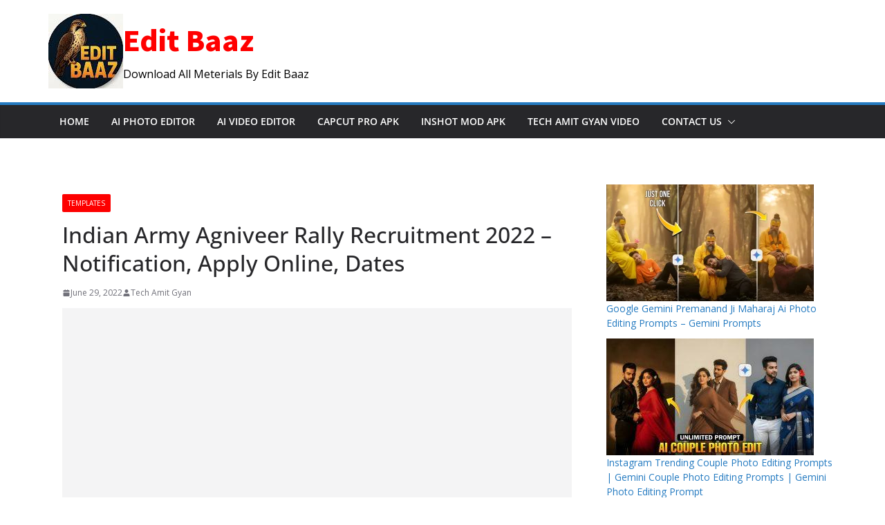

--- FILE ---
content_type: text/html; charset=UTF-8
request_url: https://www.dctedu.com/indian-army-agniveer-indian-army-agniveer-rally/
body_size: 27965
content:
		<!doctype html>
		<html lang="en-US">
		
<head>

			<meta charset="UTF-8"/>
		<meta name="viewport" content="width=device-width, initial-scale=1">
		<link rel="profile" href="https://gmpg.org/xfn/11" />
		
	<meta name='robots' content='index, follow, max-image-preview:large, max-snippet:-1, max-video-preview:-1' />

	<!-- This site is optimized with the Yoast SEO plugin v26.6 - https://yoast.com/wordpress/plugins/seo/ -->
	<title>Indian Army Agniveer Rally Recruitment 2022 – Notification, Apply Online, Dates - Edit Baaz</title>
	<link rel="canonical" href="https://www.dctedu.com/indian-army-agniveer-indian-army-agniveer-rally/" />
	<meta property="og:locale" content="en_US" />
	<meta property="og:type" content="article" />
	<meta property="og:title" content="Indian Army Agniveer Rally Recruitment 2022 – Notification, Apply Online, Dates - Edit Baaz" />
	<meta property="og:description" content="Name of the Post: Army Agneepath Agniveer Rally Online Form 2022 Army Agneepath Agniveer Information: सेना अग्निपथ अग्निवीर में खाली" />
	<meta property="og:url" content="https://www.dctedu.com/indian-army-agniveer-indian-army-agniveer-rally/" />
	<meta property="og:site_name" content="Edit Baaz" />
	<meta property="article:publisher" content="https://www.facebook.com/amitkumar.ak.73932" />
	<meta property="article:published_time" content="2022-06-29T02:56:55+00:00" />
	<meta property="article:modified_time" content="2022-07-02T11:40:51+00:00" />
	<meta property="og:image" content="https://www.dctedu.com/wp-content/uploads/2022/06/Indian-Army-Agniveer-Rally-Recruitment-2022.jpg" />
	<meta name="author" content="Tech Amit Gyan" />
	<meta name="twitter:card" content="summary_large_image" />
	<meta name="twitter:label1" content="Written by" />
	<meta name="twitter:data1" content="Tech Amit Gyan" />
	<meta name="twitter:label2" content="Est. reading time" />
	<meta name="twitter:data2" content="3 minutes" />
	<script type="application/ld+json" class="yoast-schema-graph">{"@context":"https://schema.org","@graph":[{"@type":"Article","@id":"https://www.dctedu.com/indian-army-agniveer-indian-army-agniveer-rally/#article","isPartOf":{"@id":"https://www.dctedu.com/indian-army-agniveer-indian-army-agniveer-rally/"},"author":{"name":"Tech Amit Gyan","@id":"https://www.dctedu.com/#/schema/person/1aad8bc25db8f0e67ebc362fd5be5099"},"headline":"Indian Army Agniveer Rally Recruitment 2022 – Notification, Apply Online, Dates","datePublished":"2022-06-29T02:56:55+00:00","dateModified":"2022-07-02T11:40:51+00:00","mainEntityOfPage":{"@id":"https://www.dctedu.com/indian-army-agniveer-indian-army-agniveer-rally/"},"wordCount":669,"commentCount":0,"publisher":{"@id":"https://www.dctedu.com/#organization"},"image":{"@id":"https://www.dctedu.com/indian-army-agniveer-indian-army-agniveer-rally/#primaryimage"},"thumbnailUrl":"https://www.dctedu.com/wp-content/uploads/2022/06/Indian-Army-Agniveer-Rally-Recruitment-2022.jpg","keywords":["Apply Online","Dates","Indian Army Agniveer Rally Recruitment 2022","Indian Army Agniveer Rally Recruitment 2022 – Notification","Indian Army Agniveer Rally Recruitment 2022: Overview","Indian Army Agniveer Recruitment 2022 : Qualification","Indian Army Agniveer Recruitment 2022: Age limit","Indian Army Agniveer Recruitment 2022: Selection Process"],"articleSection":["Templates"],"inLanguage":"en-US","potentialAction":[{"@type":"CommentAction","name":"Comment","target":["https://www.dctedu.com/indian-army-agniveer-indian-army-agniveer-rally/#respond"]}]},{"@type":"WebPage","@id":"https://www.dctedu.com/indian-army-agniveer-indian-army-agniveer-rally/","url":"https://www.dctedu.com/indian-army-agniveer-indian-army-agniveer-rally/","name":"Indian Army Agniveer Rally Recruitment 2022 – Notification, Apply Online, Dates - Edit Baaz","isPartOf":{"@id":"https://www.dctedu.com/#website"},"primaryImageOfPage":{"@id":"https://www.dctedu.com/indian-army-agniveer-indian-army-agniveer-rally/#primaryimage"},"image":{"@id":"https://www.dctedu.com/indian-army-agniveer-indian-army-agniveer-rally/#primaryimage"},"thumbnailUrl":"https://www.dctedu.com/wp-content/uploads/2022/06/Indian-Army-Agniveer-Rally-Recruitment-2022.jpg","datePublished":"2022-06-29T02:56:55+00:00","dateModified":"2022-07-02T11:40:51+00:00","breadcrumb":{"@id":"https://www.dctedu.com/indian-army-agniveer-indian-army-agniveer-rally/#breadcrumb"},"inLanguage":"en-US","potentialAction":[{"@type":"ReadAction","target":["https://www.dctedu.com/indian-army-agniveer-indian-army-agniveer-rally/"]}]},{"@type":"ImageObject","inLanguage":"en-US","@id":"https://www.dctedu.com/indian-army-agniveer-indian-army-agniveer-rally/#primaryimage","url":"https://www.dctedu.com/wp-content/uploads/2022/06/Indian-Army-Agniveer-Rally-Recruitment-2022.jpg","contentUrl":"https://www.dctedu.com/wp-content/uploads/2022/06/Indian-Army-Agniveer-Rally-Recruitment-2022.jpg","width":1200,"height":675},{"@type":"BreadcrumbList","@id":"https://www.dctedu.com/indian-army-agniveer-indian-army-agniveer-rally/#breadcrumb","itemListElement":[{"@type":"ListItem","position":1,"name":"Home","item":"https://www.dctedu.com/"},{"@type":"ListItem","position":2,"name":"Indian Army Agniveer Rally Recruitment 2022 – Notification, Apply Online, Dates"}]},{"@type":"WebSite","@id":"https://www.dctedu.com/#website","url":"https://www.dctedu.com/","name":"Edit Baaz","description":"Download All Meterials By Edit Baaz","publisher":{"@id":"https://www.dctedu.com/#organization"},"potentialAction":[{"@type":"SearchAction","target":{"@type":"EntryPoint","urlTemplate":"https://www.dctedu.com/?s={search_term_string}"},"query-input":{"@type":"PropertyValueSpecification","valueRequired":true,"valueName":"search_term_string"}}],"inLanguage":"en-US"},{"@type":"Organization","@id":"https://www.dctedu.com/#organization","name":"Edit Baaz","url":"https://www.dctedu.com/","logo":{"@type":"ImageObject","inLanguage":"en-US","@id":"https://www.dctedu.com/#/schema/logo/image/","url":"https://www.dctedu.com/wp-content/uploads/2025/09/channels4_profile-1.jpg","contentUrl":"https://www.dctedu.com/wp-content/uploads/2025/09/channels4_profile-1.jpg","width":108,"height":108,"caption":"Edit Baaz"},"image":{"@id":"https://www.dctedu.com/#/schema/logo/image/"},"sameAs":["https://www.facebook.com/amitkumar.ak.73932"]},{"@type":"Person","@id":"https://www.dctedu.com/#/schema/person/1aad8bc25db8f0e67ebc362fd5be5099","name":"Tech Amit Gyan","image":{"@type":"ImageObject","inLanguage":"en-US","@id":"https://www.dctedu.com/#/schema/person/image/","url":"https://secure.gravatar.com/avatar/347e33ceaeeeeb3b48afaa94a17f15ad5170279c937695012efedb8f7791f47d?s=96&d=mm&r=g","contentUrl":"https://secure.gravatar.com/avatar/347e33ceaeeeeb3b48afaa94a17f15ad5170279c937695012efedb8f7791f47d?s=96&d=mm&r=g","caption":"Tech Amit Gyan"},"sameAs":["http://www.dctedu.com"],"url":"https://www.dctedu.com/author/kadmin/"}]}</script>
	<!-- / Yoast SEO plugin. -->


<link rel='dns-prefetch' href='//www.googletagmanager.com' />
<link rel='dns-prefetch' href='//stats.wp.com' />
<link rel='dns-prefetch' href='//fonts.googleapis.com' />
<link rel='dns-prefetch' href='//pagead2.googlesyndication.com' />
<link rel='dns-prefetch' href='//fundingchoicesmessages.google.com' />
<link rel="alternate" type="application/rss+xml" title="Edit Baaz &raquo; Feed" href="https://www.dctedu.com/feed/" />
<link rel="alternate" type="application/rss+xml" title="Edit Baaz &raquo; Comments Feed" href="https://www.dctedu.com/comments/feed/" />
<link rel="alternate" type="application/rss+xml" title="Edit Baaz &raquo; Indian Army Agniveer Rally Recruitment 2022 – Notification, Apply Online, Dates Comments Feed" href="https://www.dctedu.com/indian-army-agniveer-indian-army-agniveer-rally/feed/" />
<link rel="alternate" title="oEmbed (JSON)" type="application/json+oembed" href="https://www.dctedu.com/wp-json/oembed/1.0/embed?url=https%3A%2F%2Fwww.dctedu.com%2Findian-army-agniveer-indian-army-agniveer-rally%2F" />
<link rel="alternate" title="oEmbed (XML)" type="text/xml+oembed" href="https://www.dctedu.com/wp-json/oembed/1.0/embed?url=https%3A%2F%2Fwww.dctedu.com%2Findian-army-agniveer-indian-army-agniveer-rally%2F&#038;format=xml" />
<style id='wp-img-auto-sizes-contain-inline-css' type='text/css'>
img:is([sizes=auto i],[sizes^="auto," i]){contain-intrinsic-size:3000px 1500px}
/*# sourceURL=wp-img-auto-sizes-contain-inline-css */
</style>
<style id='wp-block-library-inline-css' type='text/css'>
:root{--wp-block-synced-color:#7a00df;--wp-block-synced-color--rgb:122,0,223;--wp-bound-block-color:var(--wp-block-synced-color);--wp-editor-canvas-background:#ddd;--wp-admin-theme-color:#007cba;--wp-admin-theme-color--rgb:0,124,186;--wp-admin-theme-color-darker-10:#006ba1;--wp-admin-theme-color-darker-10--rgb:0,107,160.5;--wp-admin-theme-color-darker-20:#005a87;--wp-admin-theme-color-darker-20--rgb:0,90,135;--wp-admin-border-width-focus:2px}@media (min-resolution:192dpi){:root{--wp-admin-border-width-focus:1.5px}}.wp-element-button{cursor:pointer}:root .has-very-light-gray-background-color{background-color:#eee}:root .has-very-dark-gray-background-color{background-color:#313131}:root .has-very-light-gray-color{color:#eee}:root .has-very-dark-gray-color{color:#313131}:root .has-vivid-green-cyan-to-vivid-cyan-blue-gradient-background{background:linear-gradient(135deg,#00d084,#0693e3)}:root .has-purple-crush-gradient-background{background:linear-gradient(135deg,#34e2e4,#4721fb 50%,#ab1dfe)}:root .has-hazy-dawn-gradient-background{background:linear-gradient(135deg,#faaca8,#dad0ec)}:root .has-subdued-olive-gradient-background{background:linear-gradient(135deg,#fafae1,#67a671)}:root .has-atomic-cream-gradient-background{background:linear-gradient(135deg,#fdd79a,#004a59)}:root .has-nightshade-gradient-background{background:linear-gradient(135deg,#330968,#31cdcf)}:root .has-midnight-gradient-background{background:linear-gradient(135deg,#020381,#2874fc)}:root{--wp--preset--font-size--normal:16px;--wp--preset--font-size--huge:42px}.has-regular-font-size{font-size:1em}.has-larger-font-size{font-size:2.625em}.has-normal-font-size{font-size:var(--wp--preset--font-size--normal)}.has-huge-font-size{font-size:var(--wp--preset--font-size--huge)}.has-text-align-center{text-align:center}.has-text-align-left{text-align:left}.has-text-align-right{text-align:right}.has-fit-text{white-space:nowrap!important}#end-resizable-editor-section{display:none}.aligncenter{clear:both}.items-justified-left{justify-content:flex-start}.items-justified-center{justify-content:center}.items-justified-right{justify-content:flex-end}.items-justified-space-between{justify-content:space-between}.screen-reader-text{border:0;clip-path:inset(50%);height:1px;margin:-1px;overflow:hidden;padding:0;position:absolute;width:1px;word-wrap:normal!important}.screen-reader-text:focus{background-color:#ddd;clip-path:none;color:#444;display:block;font-size:1em;height:auto;left:5px;line-height:normal;padding:15px 23px 14px;text-decoration:none;top:5px;width:auto;z-index:100000}html :where(.has-border-color){border-style:solid}html :where([style*=border-top-color]){border-top-style:solid}html :where([style*=border-right-color]){border-right-style:solid}html :where([style*=border-bottom-color]){border-bottom-style:solid}html :where([style*=border-left-color]){border-left-style:solid}html :where([style*=border-width]){border-style:solid}html :where([style*=border-top-width]){border-top-style:solid}html :where([style*=border-right-width]){border-right-style:solid}html :where([style*=border-bottom-width]){border-bottom-style:solid}html :where([style*=border-left-width]){border-left-style:solid}html :where(img[class*=wp-image-]){height:auto;max-width:100%}:where(figure){margin:0 0 1em}html :where(.is-position-sticky){--wp-admin--admin-bar--position-offset:var(--wp-admin--admin-bar--height,0px)}@media screen and (max-width:600px){html :where(.is-position-sticky){--wp-admin--admin-bar--position-offset:0px}}

/*# sourceURL=wp-block-library-inline-css */
</style><style id='wp-block-latest-posts-inline-css' type='text/css'>
.wp-block-latest-posts{box-sizing:border-box}.wp-block-latest-posts.alignleft{margin-right:2em}.wp-block-latest-posts.alignright{margin-left:2em}.wp-block-latest-posts.wp-block-latest-posts__list{list-style:none}.wp-block-latest-posts.wp-block-latest-posts__list li{clear:both;overflow-wrap:break-word}.wp-block-latest-posts.is-grid{display:flex;flex-wrap:wrap}.wp-block-latest-posts.is-grid li{margin:0 1.25em 1.25em 0;width:100%}@media (min-width:600px){.wp-block-latest-posts.columns-2 li{width:calc(50% - .625em)}.wp-block-latest-posts.columns-2 li:nth-child(2n){margin-right:0}.wp-block-latest-posts.columns-3 li{width:calc(33.33333% - .83333em)}.wp-block-latest-posts.columns-3 li:nth-child(3n){margin-right:0}.wp-block-latest-posts.columns-4 li{width:calc(25% - .9375em)}.wp-block-latest-posts.columns-4 li:nth-child(4n){margin-right:0}.wp-block-latest-posts.columns-5 li{width:calc(20% - 1em)}.wp-block-latest-posts.columns-5 li:nth-child(5n){margin-right:0}.wp-block-latest-posts.columns-6 li{width:calc(16.66667% - 1.04167em)}.wp-block-latest-posts.columns-6 li:nth-child(6n){margin-right:0}}:root :where(.wp-block-latest-posts.is-grid){padding:0}:root :where(.wp-block-latest-posts.wp-block-latest-posts__list){padding-left:0}.wp-block-latest-posts__post-author,.wp-block-latest-posts__post-date{display:block;font-size:.8125em}.wp-block-latest-posts__post-excerpt,.wp-block-latest-posts__post-full-content{margin-bottom:1em;margin-top:.5em}.wp-block-latest-posts__featured-image a{display:inline-block}.wp-block-latest-posts__featured-image img{height:auto;max-width:100%;width:auto}.wp-block-latest-posts__featured-image.alignleft{float:left;margin-right:1em}.wp-block-latest-posts__featured-image.alignright{float:right;margin-left:1em}.wp-block-latest-posts__featured-image.aligncenter{margin-bottom:1em;text-align:center}
/*# sourceURL=https://www.dctedu.com/wp-includes/blocks/latest-posts/style.min.css */
</style>
<style id='wp-block-columns-inline-css' type='text/css'>
.wp-block-columns{box-sizing:border-box;display:flex;flex-wrap:wrap!important}@media (min-width:782px){.wp-block-columns{flex-wrap:nowrap!important}}.wp-block-columns{align-items:normal!important}.wp-block-columns.are-vertically-aligned-top{align-items:flex-start}.wp-block-columns.are-vertically-aligned-center{align-items:center}.wp-block-columns.are-vertically-aligned-bottom{align-items:flex-end}@media (max-width:781px){.wp-block-columns:not(.is-not-stacked-on-mobile)>.wp-block-column{flex-basis:100%!important}}@media (min-width:782px){.wp-block-columns:not(.is-not-stacked-on-mobile)>.wp-block-column{flex-basis:0;flex-grow:1}.wp-block-columns:not(.is-not-stacked-on-mobile)>.wp-block-column[style*=flex-basis]{flex-grow:0}}.wp-block-columns.is-not-stacked-on-mobile{flex-wrap:nowrap!important}.wp-block-columns.is-not-stacked-on-mobile>.wp-block-column{flex-basis:0;flex-grow:1}.wp-block-columns.is-not-stacked-on-mobile>.wp-block-column[style*=flex-basis]{flex-grow:0}:where(.wp-block-columns){margin-bottom:1.75em}:where(.wp-block-columns.has-background){padding:1.25em 2.375em}.wp-block-column{flex-grow:1;min-width:0;overflow-wrap:break-word;word-break:break-word}.wp-block-column.is-vertically-aligned-top{align-self:flex-start}.wp-block-column.is-vertically-aligned-center{align-self:center}.wp-block-column.is-vertically-aligned-bottom{align-self:flex-end}.wp-block-column.is-vertically-aligned-stretch{align-self:stretch}.wp-block-column.is-vertically-aligned-bottom,.wp-block-column.is-vertically-aligned-center,.wp-block-column.is-vertically-aligned-top{width:100%}
/*# sourceURL=https://www.dctedu.com/wp-includes/blocks/columns/style.min.css */
</style>
<style id='wp-block-group-inline-css' type='text/css'>
.wp-block-group{box-sizing:border-box}:where(.wp-block-group.wp-block-group-is-layout-constrained){position:relative}
/*# sourceURL=https://www.dctedu.com/wp-includes/blocks/group/style.min.css */
</style>
<style id='wp-block-group-theme-inline-css' type='text/css'>
:where(.wp-block-group.has-background){padding:1.25em 2.375em}
/*# sourceURL=https://www.dctedu.com/wp-includes/blocks/group/theme.min.css */
</style>
<style id='global-styles-inline-css' type='text/css'>
:root{--wp--preset--aspect-ratio--square: 1;--wp--preset--aspect-ratio--4-3: 4/3;--wp--preset--aspect-ratio--3-4: 3/4;--wp--preset--aspect-ratio--3-2: 3/2;--wp--preset--aspect-ratio--2-3: 2/3;--wp--preset--aspect-ratio--16-9: 16/9;--wp--preset--aspect-ratio--9-16: 9/16;--wp--preset--color--black: #000000;--wp--preset--color--cyan-bluish-gray: #abb8c3;--wp--preset--color--white: #ffffff;--wp--preset--color--pale-pink: #f78da7;--wp--preset--color--vivid-red: #cf2e2e;--wp--preset--color--luminous-vivid-orange: #ff6900;--wp--preset--color--luminous-vivid-amber: #fcb900;--wp--preset--color--light-green-cyan: #7bdcb5;--wp--preset--color--vivid-green-cyan: #00d084;--wp--preset--color--pale-cyan-blue: #8ed1fc;--wp--preset--color--vivid-cyan-blue: #0693e3;--wp--preset--color--vivid-purple: #9b51e0;--wp--preset--color--cm-color-1: #257BC1;--wp--preset--color--cm-color-2: #2270B0;--wp--preset--color--cm-color-3: #FFFFFF;--wp--preset--color--cm-color-4: #F9FEFD;--wp--preset--color--cm-color-5: #27272A;--wp--preset--color--cm-color-6: #16181A;--wp--preset--color--cm-color-7: #8F8F8F;--wp--preset--color--cm-color-8: #FFFFFF;--wp--preset--color--cm-color-9: #C7C7C7;--wp--preset--gradient--vivid-cyan-blue-to-vivid-purple: linear-gradient(135deg,rgb(6,147,227) 0%,rgb(155,81,224) 100%);--wp--preset--gradient--light-green-cyan-to-vivid-green-cyan: linear-gradient(135deg,rgb(122,220,180) 0%,rgb(0,208,130) 100%);--wp--preset--gradient--luminous-vivid-amber-to-luminous-vivid-orange: linear-gradient(135deg,rgb(252,185,0) 0%,rgb(255,105,0) 100%);--wp--preset--gradient--luminous-vivid-orange-to-vivid-red: linear-gradient(135deg,rgb(255,105,0) 0%,rgb(207,46,46) 100%);--wp--preset--gradient--very-light-gray-to-cyan-bluish-gray: linear-gradient(135deg,rgb(238,238,238) 0%,rgb(169,184,195) 100%);--wp--preset--gradient--cool-to-warm-spectrum: linear-gradient(135deg,rgb(74,234,220) 0%,rgb(151,120,209) 20%,rgb(207,42,186) 40%,rgb(238,44,130) 60%,rgb(251,105,98) 80%,rgb(254,248,76) 100%);--wp--preset--gradient--blush-light-purple: linear-gradient(135deg,rgb(255,206,236) 0%,rgb(152,150,240) 100%);--wp--preset--gradient--blush-bordeaux: linear-gradient(135deg,rgb(254,205,165) 0%,rgb(254,45,45) 50%,rgb(107,0,62) 100%);--wp--preset--gradient--luminous-dusk: linear-gradient(135deg,rgb(255,203,112) 0%,rgb(199,81,192) 50%,rgb(65,88,208) 100%);--wp--preset--gradient--pale-ocean: linear-gradient(135deg,rgb(255,245,203) 0%,rgb(182,227,212) 50%,rgb(51,167,181) 100%);--wp--preset--gradient--electric-grass: linear-gradient(135deg,rgb(202,248,128) 0%,rgb(113,206,126) 100%);--wp--preset--gradient--midnight: linear-gradient(135deg,rgb(2,3,129) 0%,rgb(40,116,252) 100%);--wp--preset--font-size--small: 13px;--wp--preset--font-size--medium: 16px;--wp--preset--font-size--large: 20px;--wp--preset--font-size--x-large: 24px;--wp--preset--font-size--xx-large: 30px;--wp--preset--font-size--huge: 36px;--wp--preset--font-family--dm-sans: DM Sans, sans-serif;--wp--preset--font-family--public-sans: Public Sans, sans-serif;--wp--preset--font-family--roboto: Roboto, sans-serif;--wp--preset--font-family--segoe-ui: Segoe UI, Arial, sans-serif;--wp--preset--font-family--ibm-plex-serif: IBM Plex Serif, sans-serif;--wp--preset--font-family--inter: Inter, sans-serif;--wp--preset--spacing--20: 0.44rem;--wp--preset--spacing--30: 0.67rem;--wp--preset--spacing--40: 1rem;--wp--preset--spacing--50: 1.5rem;--wp--preset--spacing--60: 2.25rem;--wp--preset--spacing--70: 3.38rem;--wp--preset--spacing--80: 5.06rem;--wp--preset--shadow--natural: 6px 6px 9px rgba(0, 0, 0, 0.2);--wp--preset--shadow--deep: 12px 12px 50px rgba(0, 0, 0, 0.4);--wp--preset--shadow--sharp: 6px 6px 0px rgba(0, 0, 0, 0.2);--wp--preset--shadow--outlined: 6px 6px 0px -3px rgb(255, 255, 255), 6px 6px rgb(0, 0, 0);--wp--preset--shadow--crisp: 6px 6px 0px rgb(0, 0, 0);}:root { --wp--style--global--content-size: 760px;--wp--style--global--wide-size: 1160px; }:where(body) { margin: 0; }.wp-site-blocks > .alignleft { float: left; margin-right: 2em; }.wp-site-blocks > .alignright { float: right; margin-left: 2em; }.wp-site-blocks > .aligncenter { justify-content: center; margin-left: auto; margin-right: auto; }:where(.wp-site-blocks) > * { margin-block-start: 24px; margin-block-end: 0; }:where(.wp-site-blocks) > :first-child { margin-block-start: 0; }:where(.wp-site-blocks) > :last-child { margin-block-end: 0; }:root { --wp--style--block-gap: 24px; }:root :where(.is-layout-flow) > :first-child{margin-block-start: 0;}:root :where(.is-layout-flow) > :last-child{margin-block-end: 0;}:root :where(.is-layout-flow) > *{margin-block-start: 24px;margin-block-end: 0;}:root :where(.is-layout-constrained) > :first-child{margin-block-start: 0;}:root :where(.is-layout-constrained) > :last-child{margin-block-end: 0;}:root :where(.is-layout-constrained) > *{margin-block-start: 24px;margin-block-end: 0;}:root :where(.is-layout-flex){gap: 24px;}:root :where(.is-layout-grid){gap: 24px;}.is-layout-flow > .alignleft{float: left;margin-inline-start: 0;margin-inline-end: 2em;}.is-layout-flow > .alignright{float: right;margin-inline-start: 2em;margin-inline-end: 0;}.is-layout-flow > .aligncenter{margin-left: auto !important;margin-right: auto !important;}.is-layout-constrained > .alignleft{float: left;margin-inline-start: 0;margin-inline-end: 2em;}.is-layout-constrained > .alignright{float: right;margin-inline-start: 2em;margin-inline-end: 0;}.is-layout-constrained > .aligncenter{margin-left: auto !important;margin-right: auto !important;}.is-layout-constrained > :where(:not(.alignleft):not(.alignright):not(.alignfull)){max-width: var(--wp--style--global--content-size);margin-left: auto !important;margin-right: auto !important;}.is-layout-constrained > .alignwide{max-width: var(--wp--style--global--wide-size);}body .is-layout-flex{display: flex;}.is-layout-flex{flex-wrap: wrap;align-items: center;}.is-layout-flex > :is(*, div){margin: 0;}body .is-layout-grid{display: grid;}.is-layout-grid > :is(*, div){margin: 0;}body{padding-top: 0px;padding-right: 0px;padding-bottom: 0px;padding-left: 0px;}a:where(:not(.wp-element-button)){text-decoration: underline;}:root :where(.wp-element-button, .wp-block-button__link){background-color: #32373c;border-width: 0;color: #fff;font-family: inherit;font-size: inherit;font-style: inherit;font-weight: inherit;letter-spacing: inherit;line-height: inherit;padding-top: calc(0.667em + 2px);padding-right: calc(1.333em + 2px);padding-bottom: calc(0.667em + 2px);padding-left: calc(1.333em + 2px);text-decoration: none;text-transform: inherit;}.has-black-color{color: var(--wp--preset--color--black) !important;}.has-cyan-bluish-gray-color{color: var(--wp--preset--color--cyan-bluish-gray) !important;}.has-white-color{color: var(--wp--preset--color--white) !important;}.has-pale-pink-color{color: var(--wp--preset--color--pale-pink) !important;}.has-vivid-red-color{color: var(--wp--preset--color--vivid-red) !important;}.has-luminous-vivid-orange-color{color: var(--wp--preset--color--luminous-vivid-orange) !important;}.has-luminous-vivid-amber-color{color: var(--wp--preset--color--luminous-vivid-amber) !important;}.has-light-green-cyan-color{color: var(--wp--preset--color--light-green-cyan) !important;}.has-vivid-green-cyan-color{color: var(--wp--preset--color--vivid-green-cyan) !important;}.has-pale-cyan-blue-color{color: var(--wp--preset--color--pale-cyan-blue) !important;}.has-vivid-cyan-blue-color{color: var(--wp--preset--color--vivid-cyan-blue) !important;}.has-vivid-purple-color{color: var(--wp--preset--color--vivid-purple) !important;}.has-cm-color-1-color{color: var(--wp--preset--color--cm-color-1) !important;}.has-cm-color-2-color{color: var(--wp--preset--color--cm-color-2) !important;}.has-cm-color-3-color{color: var(--wp--preset--color--cm-color-3) !important;}.has-cm-color-4-color{color: var(--wp--preset--color--cm-color-4) !important;}.has-cm-color-5-color{color: var(--wp--preset--color--cm-color-5) !important;}.has-cm-color-6-color{color: var(--wp--preset--color--cm-color-6) !important;}.has-cm-color-7-color{color: var(--wp--preset--color--cm-color-7) !important;}.has-cm-color-8-color{color: var(--wp--preset--color--cm-color-8) !important;}.has-cm-color-9-color{color: var(--wp--preset--color--cm-color-9) !important;}.has-black-background-color{background-color: var(--wp--preset--color--black) !important;}.has-cyan-bluish-gray-background-color{background-color: var(--wp--preset--color--cyan-bluish-gray) !important;}.has-white-background-color{background-color: var(--wp--preset--color--white) !important;}.has-pale-pink-background-color{background-color: var(--wp--preset--color--pale-pink) !important;}.has-vivid-red-background-color{background-color: var(--wp--preset--color--vivid-red) !important;}.has-luminous-vivid-orange-background-color{background-color: var(--wp--preset--color--luminous-vivid-orange) !important;}.has-luminous-vivid-amber-background-color{background-color: var(--wp--preset--color--luminous-vivid-amber) !important;}.has-light-green-cyan-background-color{background-color: var(--wp--preset--color--light-green-cyan) !important;}.has-vivid-green-cyan-background-color{background-color: var(--wp--preset--color--vivid-green-cyan) !important;}.has-pale-cyan-blue-background-color{background-color: var(--wp--preset--color--pale-cyan-blue) !important;}.has-vivid-cyan-blue-background-color{background-color: var(--wp--preset--color--vivid-cyan-blue) !important;}.has-vivid-purple-background-color{background-color: var(--wp--preset--color--vivid-purple) !important;}.has-cm-color-1-background-color{background-color: var(--wp--preset--color--cm-color-1) !important;}.has-cm-color-2-background-color{background-color: var(--wp--preset--color--cm-color-2) !important;}.has-cm-color-3-background-color{background-color: var(--wp--preset--color--cm-color-3) !important;}.has-cm-color-4-background-color{background-color: var(--wp--preset--color--cm-color-4) !important;}.has-cm-color-5-background-color{background-color: var(--wp--preset--color--cm-color-5) !important;}.has-cm-color-6-background-color{background-color: var(--wp--preset--color--cm-color-6) !important;}.has-cm-color-7-background-color{background-color: var(--wp--preset--color--cm-color-7) !important;}.has-cm-color-8-background-color{background-color: var(--wp--preset--color--cm-color-8) !important;}.has-cm-color-9-background-color{background-color: var(--wp--preset--color--cm-color-9) !important;}.has-black-border-color{border-color: var(--wp--preset--color--black) !important;}.has-cyan-bluish-gray-border-color{border-color: var(--wp--preset--color--cyan-bluish-gray) !important;}.has-white-border-color{border-color: var(--wp--preset--color--white) !important;}.has-pale-pink-border-color{border-color: var(--wp--preset--color--pale-pink) !important;}.has-vivid-red-border-color{border-color: var(--wp--preset--color--vivid-red) !important;}.has-luminous-vivid-orange-border-color{border-color: var(--wp--preset--color--luminous-vivid-orange) !important;}.has-luminous-vivid-amber-border-color{border-color: var(--wp--preset--color--luminous-vivid-amber) !important;}.has-light-green-cyan-border-color{border-color: var(--wp--preset--color--light-green-cyan) !important;}.has-vivid-green-cyan-border-color{border-color: var(--wp--preset--color--vivid-green-cyan) !important;}.has-pale-cyan-blue-border-color{border-color: var(--wp--preset--color--pale-cyan-blue) !important;}.has-vivid-cyan-blue-border-color{border-color: var(--wp--preset--color--vivid-cyan-blue) !important;}.has-vivid-purple-border-color{border-color: var(--wp--preset--color--vivid-purple) !important;}.has-cm-color-1-border-color{border-color: var(--wp--preset--color--cm-color-1) !important;}.has-cm-color-2-border-color{border-color: var(--wp--preset--color--cm-color-2) !important;}.has-cm-color-3-border-color{border-color: var(--wp--preset--color--cm-color-3) !important;}.has-cm-color-4-border-color{border-color: var(--wp--preset--color--cm-color-4) !important;}.has-cm-color-5-border-color{border-color: var(--wp--preset--color--cm-color-5) !important;}.has-cm-color-6-border-color{border-color: var(--wp--preset--color--cm-color-6) !important;}.has-cm-color-7-border-color{border-color: var(--wp--preset--color--cm-color-7) !important;}.has-cm-color-8-border-color{border-color: var(--wp--preset--color--cm-color-8) !important;}.has-cm-color-9-border-color{border-color: var(--wp--preset--color--cm-color-9) !important;}.has-vivid-cyan-blue-to-vivid-purple-gradient-background{background: var(--wp--preset--gradient--vivid-cyan-blue-to-vivid-purple) !important;}.has-light-green-cyan-to-vivid-green-cyan-gradient-background{background: var(--wp--preset--gradient--light-green-cyan-to-vivid-green-cyan) !important;}.has-luminous-vivid-amber-to-luminous-vivid-orange-gradient-background{background: var(--wp--preset--gradient--luminous-vivid-amber-to-luminous-vivid-orange) !important;}.has-luminous-vivid-orange-to-vivid-red-gradient-background{background: var(--wp--preset--gradient--luminous-vivid-orange-to-vivid-red) !important;}.has-very-light-gray-to-cyan-bluish-gray-gradient-background{background: var(--wp--preset--gradient--very-light-gray-to-cyan-bluish-gray) !important;}.has-cool-to-warm-spectrum-gradient-background{background: var(--wp--preset--gradient--cool-to-warm-spectrum) !important;}.has-blush-light-purple-gradient-background{background: var(--wp--preset--gradient--blush-light-purple) !important;}.has-blush-bordeaux-gradient-background{background: var(--wp--preset--gradient--blush-bordeaux) !important;}.has-luminous-dusk-gradient-background{background: var(--wp--preset--gradient--luminous-dusk) !important;}.has-pale-ocean-gradient-background{background: var(--wp--preset--gradient--pale-ocean) !important;}.has-electric-grass-gradient-background{background: var(--wp--preset--gradient--electric-grass) !important;}.has-midnight-gradient-background{background: var(--wp--preset--gradient--midnight) !important;}.has-small-font-size{font-size: var(--wp--preset--font-size--small) !important;}.has-medium-font-size{font-size: var(--wp--preset--font-size--medium) !important;}.has-large-font-size{font-size: var(--wp--preset--font-size--large) !important;}.has-x-large-font-size{font-size: var(--wp--preset--font-size--x-large) !important;}.has-xx-large-font-size{font-size: var(--wp--preset--font-size--xx-large) !important;}.has-huge-font-size{font-size: var(--wp--preset--font-size--huge) !important;}.has-dm-sans-font-family{font-family: var(--wp--preset--font-family--dm-sans) !important;}.has-public-sans-font-family{font-family: var(--wp--preset--font-family--public-sans) !important;}.has-roboto-font-family{font-family: var(--wp--preset--font-family--roboto) !important;}.has-segoe-ui-font-family{font-family: var(--wp--preset--font-family--segoe-ui) !important;}.has-ibm-plex-serif-font-family{font-family: var(--wp--preset--font-family--ibm-plex-serif) !important;}.has-inter-font-family{font-family: var(--wp--preset--font-family--inter) !important;}
/*# sourceURL=global-styles-inline-css */
</style>
<style id='core-block-supports-inline-css' type='text/css'>
.wp-container-core-columns-is-layout-28f84493{flex-wrap:nowrap;}
/*# sourceURL=core-block-supports-inline-css */
</style>

<link rel='stylesheet' id='wpo_min-header-0-css' href='https://www.dctedu.com/wp-content/cache/wpo-minify/1766233863/assets/wpo-minify-header-89472d02.min.css' type='text/css' media='all' />
<script type="text/javascript" src="https://www.dctedu.com/wp-content/cache/wpo-minify/1766233863/assets/wpo-minify-header-7b430e43.min.js" id="wpo_min-header-0-js"></script>

<!-- Google tag (gtag.js) snippet added by Site Kit -->
<!-- Google Analytics snippet added by Site Kit -->
<script type="text/javascript" src="https://www.googletagmanager.com/gtag/js?id=G-Y9DJV73MJW" id="google_gtagjs-js" async></script>
<script type="text/javascript" id="google_gtagjs-js-after">
/* <![CDATA[ */
window.dataLayer = window.dataLayer || [];function gtag(){dataLayer.push(arguments);}
gtag("set","linker",{"domains":["www.dctedu.com"]});
gtag("js", new Date());
gtag("set", "developer_id.dZTNiMT", true);
gtag("config", "G-Y9DJV73MJW");
//# sourceURL=google_gtagjs-js-after
/* ]]> */
</script>
<link rel="https://api.w.org/" href="https://www.dctedu.com/wp-json/" /><link rel="alternate" title="JSON" type="application/json" href="https://www.dctedu.com/wp-json/wp/v2/posts/183" /><link rel="EditURI" type="application/rsd+xml" title="RSD" href="https://www.dctedu.com/xmlrpc.php?rsd" />
<meta name="generator" content="WordPress 6.9" />
<link rel='shortlink' href='https://www.dctedu.com/?p=183' />
<meta name="generator" content="Site Kit by Google 1.170.0" />	<style>img#wpstats{display:none}</style>
		<link rel="pingback" href="https://www.dctedu.com/xmlrpc.php">
<!-- Google AdSense meta tags added by Site Kit -->
<meta name="google-adsense-platform-account" content="ca-host-pub-2644536267352236">
<meta name="google-adsense-platform-domain" content="sitekit.withgoogle.com">
<!-- End Google AdSense meta tags added by Site Kit -->

<!-- Google Tag Manager snippet added by Site Kit -->
<script type="text/javascript">
/* <![CDATA[ */

			( function( w, d, s, l, i ) {
				w[l] = w[l] || [];
				w[l].push( {'gtm.start': new Date().getTime(), event: 'gtm.js'} );
				var f = d.getElementsByTagName( s )[0],
					j = d.createElement( s ), dl = l != 'dataLayer' ? '&l=' + l : '';
				j.async = true;
				j.src = 'https://www.googletagmanager.com/gtm.js?id=' + i + dl;
				f.parentNode.insertBefore( j, f );
			} )( window, document, 'script', 'dataLayer', 'GTM-TTDHCK7' );
			
/* ]]> */
</script>

<!-- End Google Tag Manager snippet added by Site Kit -->

<!-- Google AdSense snippet added by Site Kit -->
<script type="text/javascript" async="async" src="https://pagead2.googlesyndication.com/pagead/js/adsbygoogle.js?client=ca-pub-3005794891176052&amp;host=ca-host-pub-2644536267352236" crossorigin="anonymous"></script>

<!-- End Google AdSense snippet added by Site Kit -->

<!-- Google AdSense Ad Blocking Recovery snippet added by Site Kit -->
<script async src="https://fundingchoicesmessages.google.com/i/pub-3005794891176052?ers=1"></script><script>(function() {function signalGooglefcPresent() {if (!window.frames['googlefcPresent']) {if (document.body) {const iframe = document.createElement('iframe'); iframe.style = 'width: 0; height: 0; border: none; z-index: -1000; left: -1000px; top: -1000px;'; iframe.style.display = 'none'; iframe.name = 'googlefcPresent'; document.body.appendChild(iframe);} else {setTimeout(signalGooglefcPresent, 0);}}}signalGooglefcPresent();})();</script>
<!-- End Google AdSense Ad Blocking Recovery snippet added by Site Kit -->

<!-- Google AdSense Ad Blocking Recovery Error Protection snippet added by Site Kit -->
<script>(function(){'use strict';function aa(a){var b=0;return function(){return b<a.length?{done:!1,value:a[b++]}:{done:!0}}}var ba=typeof Object.defineProperties=="function"?Object.defineProperty:function(a,b,c){if(a==Array.prototype||a==Object.prototype)return a;a[b]=c.value;return a};
function ca(a){a=["object"==typeof globalThis&&globalThis,a,"object"==typeof window&&window,"object"==typeof self&&self,"object"==typeof global&&global];for(var b=0;b<a.length;++b){var c=a[b];if(c&&c.Math==Math)return c}throw Error("Cannot find global object");}var da=ca(this);function l(a,b){if(b)a:{var c=da;a=a.split(".");for(var d=0;d<a.length-1;d++){var e=a[d];if(!(e in c))break a;c=c[e]}a=a[a.length-1];d=c[a];b=b(d);b!=d&&b!=null&&ba(c,a,{configurable:!0,writable:!0,value:b})}}
function ea(a){return a.raw=a}function n(a){var b=typeof Symbol!="undefined"&&Symbol.iterator&&a[Symbol.iterator];if(b)return b.call(a);if(typeof a.length=="number")return{next:aa(a)};throw Error(String(a)+" is not an iterable or ArrayLike");}function fa(a){for(var b,c=[];!(b=a.next()).done;)c.push(b.value);return c}var ha=typeof Object.create=="function"?Object.create:function(a){function b(){}b.prototype=a;return new b},p;
if(typeof Object.setPrototypeOf=="function")p=Object.setPrototypeOf;else{var q;a:{var ja={a:!0},ka={};try{ka.__proto__=ja;q=ka.a;break a}catch(a){}q=!1}p=q?function(a,b){a.__proto__=b;if(a.__proto__!==b)throw new TypeError(a+" is not extensible");return a}:null}var la=p;
function t(a,b){a.prototype=ha(b.prototype);a.prototype.constructor=a;if(la)la(a,b);else for(var c in b)if(c!="prototype")if(Object.defineProperties){var d=Object.getOwnPropertyDescriptor(b,c);d&&Object.defineProperty(a,c,d)}else a[c]=b[c];a.A=b.prototype}function ma(){for(var a=Number(this),b=[],c=a;c<arguments.length;c++)b[c-a]=arguments[c];return b}l("Object.is",function(a){return a?a:function(b,c){return b===c?b!==0||1/b===1/c:b!==b&&c!==c}});
l("Array.prototype.includes",function(a){return a?a:function(b,c){var d=this;d instanceof String&&(d=String(d));var e=d.length;c=c||0;for(c<0&&(c=Math.max(c+e,0));c<e;c++){var f=d[c];if(f===b||Object.is(f,b))return!0}return!1}});
l("String.prototype.includes",function(a){return a?a:function(b,c){if(this==null)throw new TypeError("The 'this' value for String.prototype.includes must not be null or undefined");if(b instanceof RegExp)throw new TypeError("First argument to String.prototype.includes must not be a regular expression");return this.indexOf(b,c||0)!==-1}});l("Number.MAX_SAFE_INTEGER",function(){return 9007199254740991});
l("Number.isFinite",function(a){return a?a:function(b){return typeof b!=="number"?!1:!isNaN(b)&&b!==Infinity&&b!==-Infinity}});l("Number.isInteger",function(a){return a?a:function(b){return Number.isFinite(b)?b===Math.floor(b):!1}});l("Number.isSafeInteger",function(a){return a?a:function(b){return Number.isInteger(b)&&Math.abs(b)<=Number.MAX_SAFE_INTEGER}});
l("Math.trunc",function(a){return a?a:function(b){b=Number(b);if(isNaN(b)||b===Infinity||b===-Infinity||b===0)return b;var c=Math.floor(Math.abs(b));return b<0?-c:c}});/*

 Copyright The Closure Library Authors.
 SPDX-License-Identifier: Apache-2.0
*/
var u=this||self;function v(a,b){a:{var c=["CLOSURE_FLAGS"];for(var d=u,e=0;e<c.length;e++)if(d=d[c[e]],d==null){c=null;break a}c=d}a=c&&c[a];return a!=null?a:b}function w(a){return a};function na(a){u.setTimeout(function(){throw a;},0)};var oa=v(610401301,!1),pa=v(188588736,!0),qa=v(645172343,v(1,!0));var x,ra=u.navigator;x=ra?ra.userAgentData||null:null;function z(a){return oa?x?x.brands.some(function(b){return(b=b.brand)&&b.indexOf(a)!=-1}):!1:!1}function A(a){var b;a:{if(b=u.navigator)if(b=b.userAgent)break a;b=""}return b.indexOf(a)!=-1};function B(){return oa?!!x&&x.brands.length>0:!1}function C(){return B()?z("Chromium"):(A("Chrome")||A("CriOS"))&&!(B()?0:A("Edge"))||A("Silk")};var sa=B()?!1:A("Trident")||A("MSIE");!A("Android")||C();C();A("Safari")&&(C()||(B()?0:A("Coast"))||(B()?0:A("Opera"))||(B()?0:A("Edge"))||(B()?z("Microsoft Edge"):A("Edg/"))||B()&&z("Opera"));var ta={},D=null;var ua=typeof Uint8Array!=="undefined",va=!sa&&typeof btoa==="function";var wa;function E(){return typeof BigInt==="function"};var F=typeof Symbol==="function"&&typeof Symbol()==="symbol";function xa(a){return typeof Symbol==="function"&&typeof Symbol()==="symbol"?Symbol():a}var G=xa(),ya=xa("2ex");var za=F?function(a,b){a[G]|=b}:function(a,b){a.g!==void 0?a.g|=b:Object.defineProperties(a,{g:{value:b,configurable:!0,writable:!0,enumerable:!1}})},H=F?function(a){return a[G]|0}:function(a){return a.g|0},I=F?function(a){return a[G]}:function(a){return a.g},J=F?function(a,b){a[G]=b}:function(a,b){a.g!==void 0?a.g=b:Object.defineProperties(a,{g:{value:b,configurable:!0,writable:!0,enumerable:!1}})};function Aa(a,b){J(b,(a|0)&-14591)}function Ba(a,b){J(b,(a|34)&-14557)};var K={},Ca={};function Da(a){return!(!a||typeof a!=="object"||a.g!==Ca)}function Ea(a){return a!==null&&typeof a==="object"&&!Array.isArray(a)&&a.constructor===Object}function L(a,b,c){if(!Array.isArray(a)||a.length)return!1;var d=H(a);if(d&1)return!0;if(!(b&&(Array.isArray(b)?b.includes(c):b.has(c))))return!1;J(a,d|1);return!0};var M=0,N=0;function Fa(a){var b=a>>>0;M=b;N=(a-b)/4294967296>>>0}function Ga(a){if(a<0){Fa(-a);var b=n(Ha(M,N));a=b.next().value;b=b.next().value;M=a>>>0;N=b>>>0}else Fa(a)}function Ia(a,b){b>>>=0;a>>>=0;if(b<=2097151)var c=""+(4294967296*b+a);else E()?c=""+(BigInt(b)<<BigInt(32)|BigInt(a)):(c=(a>>>24|b<<8)&16777215,b=b>>16&65535,a=(a&16777215)+c*6777216+b*6710656,c+=b*8147497,b*=2,a>=1E7&&(c+=a/1E7>>>0,a%=1E7),c>=1E7&&(b+=c/1E7>>>0,c%=1E7),c=b+Ja(c)+Ja(a));return c}
function Ja(a){a=String(a);return"0000000".slice(a.length)+a}function Ha(a,b){b=~b;a?a=~a+1:b+=1;return[a,b]};var Ka=/^-?([1-9][0-9]*|0)(\.[0-9]+)?$/;var O;function La(a,b){O=b;a=new a(b);O=void 0;return a}
function P(a,b,c){a==null&&(a=O);O=void 0;if(a==null){var d=96;c?(a=[c],d|=512):a=[];b&&(d=d&-16760833|(b&1023)<<14)}else{if(!Array.isArray(a))throw Error("narr");d=H(a);if(d&2048)throw Error("farr");if(d&64)return a;d|=64;if(c&&(d|=512,c!==a[0]))throw Error("mid");a:{c=a;var e=c.length;if(e){var f=e-1;if(Ea(c[f])){d|=256;b=f-(+!!(d&512)-1);if(b>=1024)throw Error("pvtlmt");d=d&-16760833|(b&1023)<<14;break a}}if(b){b=Math.max(b,e-(+!!(d&512)-1));if(b>1024)throw Error("spvt");d=d&-16760833|(b&1023)<<
14}}}J(a,d);return a};function Ma(a){switch(typeof a){case "number":return isFinite(a)?a:String(a);case "boolean":return a?1:0;case "object":if(a)if(Array.isArray(a)){if(L(a,void 0,0))return}else if(ua&&a!=null&&a instanceof Uint8Array){if(va){for(var b="",c=0,d=a.length-10240;c<d;)b+=String.fromCharCode.apply(null,a.subarray(c,c+=10240));b+=String.fromCharCode.apply(null,c?a.subarray(c):a);a=btoa(b)}else{b===void 0&&(b=0);if(!D){D={};c="ABCDEFGHIJKLMNOPQRSTUVWXYZabcdefghijklmnopqrstuvwxyz0123456789".split("");d=["+/=",
"+/","-_=","-_.","-_"];for(var e=0;e<5;e++){var f=c.concat(d[e].split(""));ta[e]=f;for(var g=0;g<f.length;g++){var h=f[g];D[h]===void 0&&(D[h]=g)}}}b=ta[b];c=Array(Math.floor(a.length/3));d=b[64]||"";for(e=f=0;f<a.length-2;f+=3){var k=a[f],m=a[f+1];h=a[f+2];g=b[k>>2];k=b[(k&3)<<4|m>>4];m=b[(m&15)<<2|h>>6];h=b[h&63];c[e++]=g+k+m+h}g=0;h=d;switch(a.length-f){case 2:g=a[f+1],h=b[(g&15)<<2]||d;case 1:a=a[f],c[e]=b[a>>2]+b[(a&3)<<4|g>>4]+h+d}a=c.join("")}return a}}return a};function Na(a,b,c){a=Array.prototype.slice.call(a);var d=a.length,e=b&256?a[d-1]:void 0;d+=e?-1:0;for(b=b&512?1:0;b<d;b++)a[b]=c(a[b]);if(e){b=a[b]={};for(var f in e)Object.prototype.hasOwnProperty.call(e,f)&&(b[f]=c(e[f]))}return a}function Oa(a,b,c,d,e){if(a!=null){if(Array.isArray(a))a=L(a,void 0,0)?void 0:e&&H(a)&2?a:Pa(a,b,c,d!==void 0,e);else if(Ea(a)){var f={},g;for(g in a)Object.prototype.hasOwnProperty.call(a,g)&&(f[g]=Oa(a[g],b,c,d,e));a=f}else a=b(a,d);return a}}
function Pa(a,b,c,d,e){var f=d||c?H(a):0;d=d?!!(f&32):void 0;a=Array.prototype.slice.call(a);for(var g=0;g<a.length;g++)a[g]=Oa(a[g],b,c,d,e);c&&c(f,a);return a}function Qa(a){return a.s===K?a.toJSON():Ma(a)};function Ra(a,b,c){c=c===void 0?Ba:c;if(a!=null){if(ua&&a instanceof Uint8Array)return b?a:new Uint8Array(a);if(Array.isArray(a)){var d=H(a);if(d&2)return a;b&&(b=d===0||!!(d&32)&&!(d&64||!(d&16)));return b?(J(a,(d|34)&-12293),a):Pa(a,Ra,d&4?Ba:c,!0,!0)}a.s===K&&(c=a.h,d=I(c),a=d&2?a:La(a.constructor,Sa(c,d,!0)));return a}}function Sa(a,b,c){var d=c||b&2?Ba:Aa,e=!!(b&32);a=Na(a,b,function(f){return Ra(f,e,d)});za(a,32|(c?2:0));return a};function Ta(a,b){a=a.h;return Ua(a,I(a),b)}function Va(a,b,c,d){b=d+(+!!(b&512)-1);if(!(b<0||b>=a.length||b>=c))return a[b]}
function Ua(a,b,c,d){if(c===-1)return null;var e=b>>14&1023||536870912;if(c>=e){if(b&256)return a[a.length-1][c]}else{var f=a.length;if(d&&b&256&&(d=a[f-1][c],d!=null)){if(Va(a,b,e,c)&&ya!=null){var g;a=(g=wa)!=null?g:wa={};g=a[ya]||0;g>=4||(a[ya]=g+1,g=Error(),g.__closure__error__context__984382||(g.__closure__error__context__984382={}),g.__closure__error__context__984382.severity="incident",na(g))}return d}return Va(a,b,e,c)}}
function Wa(a,b,c,d,e){var f=b>>14&1023||536870912;if(c>=f||e&&!qa){var g=b;if(b&256)e=a[a.length-1];else{if(d==null)return;e=a[f+(+!!(b&512)-1)]={};g|=256}e[c]=d;c<f&&(a[c+(+!!(b&512)-1)]=void 0);g!==b&&J(a,g)}else a[c+(+!!(b&512)-1)]=d,b&256&&(a=a[a.length-1],c in a&&delete a[c])}
function Xa(a,b){var c=Ya;var d=d===void 0?!1:d;var e=a.h;var f=I(e),g=Ua(e,f,b,d);if(g!=null&&typeof g==="object"&&g.s===K)c=g;else if(Array.isArray(g)){var h=H(g),k=h;k===0&&(k|=f&32);k|=f&2;k!==h&&J(g,k);c=new c(g)}else c=void 0;c!==g&&c!=null&&Wa(e,f,b,c,d);e=c;if(e==null)return e;a=a.h;f=I(a);f&2||(g=e,c=g.h,h=I(c),g=h&2?La(g.constructor,Sa(c,h,!1)):g,g!==e&&(e=g,Wa(a,f,b,e,d)));return e}function Za(a,b){a=Ta(a,b);return a==null||typeof a==="string"?a:void 0}
function $a(a,b){var c=c===void 0?0:c;a=Ta(a,b);if(a!=null)if(b=typeof a,b==="number"?Number.isFinite(a):b!=="string"?0:Ka.test(a))if(typeof a==="number"){if(a=Math.trunc(a),!Number.isSafeInteger(a)){Ga(a);b=M;var d=N;if(a=d&2147483648)b=~b+1>>>0,d=~d>>>0,b==0&&(d=d+1>>>0);b=d*4294967296+(b>>>0);a=a?-b:b}}else if(b=Math.trunc(Number(a)),Number.isSafeInteger(b))a=String(b);else{if(b=a.indexOf("."),b!==-1&&(a=a.substring(0,b)),!(a[0]==="-"?a.length<20||a.length===20&&Number(a.substring(0,7))>-922337:
a.length<19||a.length===19&&Number(a.substring(0,6))<922337)){if(a.length<16)Ga(Number(a));else if(E())a=BigInt(a),M=Number(a&BigInt(4294967295))>>>0,N=Number(a>>BigInt(32)&BigInt(4294967295));else{b=+(a[0]==="-");N=M=0;d=a.length;for(var e=b,f=(d-b)%6+b;f<=d;e=f,f+=6)e=Number(a.slice(e,f)),N*=1E6,M=M*1E6+e,M>=4294967296&&(N+=Math.trunc(M/4294967296),N>>>=0,M>>>=0);b&&(b=n(Ha(M,N)),a=b.next().value,b=b.next().value,M=a,N=b)}a=M;b=N;b&2147483648?E()?a=""+(BigInt(b|0)<<BigInt(32)|BigInt(a>>>0)):(b=
n(Ha(a,b)),a=b.next().value,b=b.next().value,a="-"+Ia(a,b)):a=Ia(a,b)}}else a=void 0;return a!=null?a:c}function R(a,b){var c=c===void 0?"":c;a=Za(a,b);return a!=null?a:c};var S;function T(a,b,c){this.h=P(a,b,c)}T.prototype.toJSON=function(){return ab(this)};T.prototype.s=K;T.prototype.toString=function(){try{return S=!0,ab(this).toString()}finally{S=!1}};
function ab(a){var b=S?a.h:Pa(a.h,Qa,void 0,void 0,!1);var c=!S;var d=pa?void 0:a.constructor.v;var e=I(c?a.h:b);if(a=b.length){var f=b[a-1],g=Ea(f);g?a--:f=void 0;e=+!!(e&512)-1;var h=b;if(g){b:{var k=f;var m={};g=!1;if(k)for(var r in k)if(Object.prototype.hasOwnProperty.call(k,r))if(isNaN(+r))m[r]=k[r];else{var y=k[r];Array.isArray(y)&&(L(y,d,+r)||Da(y)&&y.size===0)&&(y=null);y==null&&(g=!0);y!=null&&(m[r]=y)}if(g){for(var Q in m)break b;m=null}else m=k}k=m==null?f!=null:m!==f}for(var ia;a>0;a--){Q=
a-1;r=h[Q];Q-=e;if(!(r==null||L(r,d,Q)||Da(r)&&r.size===0))break;ia=!0}if(h!==b||k||ia){if(!c)h=Array.prototype.slice.call(h,0,a);else if(ia||k||m)h.length=a;m&&h.push(m)}b=h}return b};function bb(a){return function(b){if(b==null||b=="")b=new a;else{b=JSON.parse(b);if(!Array.isArray(b))throw Error("dnarr");za(b,32);b=La(a,b)}return b}};function cb(a){this.h=P(a)}t(cb,T);var db=bb(cb);var U;function V(a){this.g=a}V.prototype.toString=function(){return this.g+""};var eb={};function fb(a){if(U===void 0){var b=null;var c=u.trustedTypes;if(c&&c.createPolicy){try{b=c.createPolicy("goog#html",{createHTML:w,createScript:w,createScriptURL:w})}catch(d){u.console&&u.console.error(d.message)}U=b}else U=b}a=(b=U)?b.createScriptURL(a):a;return new V(a,eb)};/*

 SPDX-License-Identifier: Apache-2.0
*/
function gb(a){var b=ma.apply(1,arguments);if(b.length===0)return fb(a[0]);for(var c=a[0],d=0;d<b.length;d++)c+=encodeURIComponent(b[d])+a[d+1];return fb(c)};function hb(a,b){a.src=b instanceof V&&b.constructor===V?b.g:"type_error:TrustedResourceUrl";var c,d;(c=(b=(d=(c=(a.ownerDocument&&a.ownerDocument.defaultView||window).document).querySelector)==null?void 0:d.call(c,"script[nonce]"))?b.nonce||b.getAttribute("nonce")||"":"")&&a.setAttribute("nonce",c)};function ib(){return Math.floor(Math.random()*2147483648).toString(36)+Math.abs(Math.floor(Math.random()*2147483648)^Date.now()).toString(36)};function jb(a,b){b=String(b);a.contentType==="application/xhtml+xml"&&(b=b.toLowerCase());return a.createElement(b)}function kb(a){this.g=a||u.document||document};function lb(a){a=a===void 0?document:a;return a.createElement("script")};function mb(a,b,c,d,e,f){try{var g=a.g,h=lb(g);h.async=!0;hb(h,b);g.head.appendChild(h);h.addEventListener("load",function(){e();d&&g.head.removeChild(h)});h.addEventListener("error",function(){c>0?mb(a,b,c-1,d,e,f):(d&&g.head.removeChild(h),f())})}catch(k){f()}};var nb=u.atob("aHR0cHM6Ly93d3cuZ3N0YXRpYy5jb20vaW1hZ2VzL2ljb25zL21hdGVyaWFsL3N5c3RlbS8xeC93YXJuaW5nX2FtYmVyXzI0ZHAucG5n"),ob=u.atob("WW91IGFyZSBzZWVpbmcgdGhpcyBtZXNzYWdlIGJlY2F1c2UgYWQgb3Igc2NyaXB0IGJsb2NraW5nIHNvZnR3YXJlIGlzIGludGVyZmVyaW5nIHdpdGggdGhpcyBwYWdlLg=="),pb=u.atob("RGlzYWJsZSBhbnkgYWQgb3Igc2NyaXB0IGJsb2NraW5nIHNvZnR3YXJlLCB0aGVuIHJlbG9hZCB0aGlzIHBhZ2Uu");function qb(a,b,c){this.i=a;this.u=b;this.o=c;this.g=null;this.j=[];this.m=!1;this.l=new kb(this.i)}
function rb(a){if(a.i.body&&!a.m){var b=function(){sb(a);u.setTimeout(function(){tb(a,3)},50)};mb(a.l,a.u,2,!0,function(){u[a.o]||b()},b);a.m=!0}}
function sb(a){for(var b=W(1,5),c=0;c<b;c++){var d=X(a);a.i.body.appendChild(d);a.j.push(d)}b=X(a);b.style.bottom="0";b.style.left="0";b.style.position="fixed";b.style.width=W(100,110).toString()+"%";b.style.zIndex=W(2147483544,2147483644).toString();b.style.backgroundColor=ub(249,259,242,252,219,229);b.style.boxShadow="0 0 12px #888";b.style.color=ub(0,10,0,10,0,10);b.style.display="flex";b.style.justifyContent="center";b.style.fontFamily="Roboto, Arial";c=X(a);c.style.width=W(80,85).toString()+
"%";c.style.maxWidth=W(750,775).toString()+"px";c.style.margin="24px";c.style.display="flex";c.style.alignItems="flex-start";c.style.justifyContent="center";d=jb(a.l.g,"IMG");d.className=ib();d.src=nb;d.alt="Warning icon";d.style.height="24px";d.style.width="24px";d.style.paddingRight="16px";var e=X(a),f=X(a);f.style.fontWeight="bold";f.textContent=ob;var g=X(a);g.textContent=pb;Y(a,e,f);Y(a,e,g);Y(a,c,d);Y(a,c,e);Y(a,b,c);a.g=b;a.i.body.appendChild(a.g);b=W(1,5);for(c=0;c<b;c++)d=X(a),a.i.body.appendChild(d),
a.j.push(d)}function Y(a,b,c){for(var d=W(1,5),e=0;e<d;e++){var f=X(a);b.appendChild(f)}b.appendChild(c);c=W(1,5);for(d=0;d<c;d++)e=X(a),b.appendChild(e)}function W(a,b){return Math.floor(a+Math.random()*(b-a))}function ub(a,b,c,d,e,f){return"rgb("+W(Math.max(a,0),Math.min(b,255)).toString()+","+W(Math.max(c,0),Math.min(d,255)).toString()+","+W(Math.max(e,0),Math.min(f,255)).toString()+")"}function X(a){a=jb(a.l.g,"DIV");a.className=ib();return a}
function tb(a,b){b<=0||a.g!=null&&a.g.offsetHeight!==0&&a.g.offsetWidth!==0||(vb(a),sb(a),u.setTimeout(function(){tb(a,b-1)},50))}function vb(a){for(var b=n(a.j),c=b.next();!c.done;c=b.next())(c=c.value)&&c.parentNode&&c.parentNode.removeChild(c);a.j=[];(b=a.g)&&b.parentNode&&b.parentNode.removeChild(b);a.g=null};function wb(a,b,c,d,e){function f(k){document.body?g(document.body):k>0?u.setTimeout(function(){f(k-1)},e):b()}function g(k){k.appendChild(h);u.setTimeout(function(){h?(h.offsetHeight!==0&&h.offsetWidth!==0?b():a(),h.parentNode&&h.parentNode.removeChild(h)):a()},d)}var h=xb(c);f(3)}function xb(a){var b=document.createElement("div");b.className=a;b.style.width="1px";b.style.height="1px";b.style.position="absolute";b.style.left="-10000px";b.style.top="-10000px";b.style.zIndex="-10000";return b};function Ya(a){this.h=P(a)}t(Ya,T);function yb(a){this.h=P(a)}t(yb,T);var zb=bb(yb);function Ab(a){if(!a)return null;a=Za(a,4);var b;a===null||a===void 0?b=null:b=fb(a);return b};var Bb=ea([""]),Cb=ea([""]);function Db(a,b){this.m=a;this.o=new kb(a.document);this.g=b;this.j=R(this.g,1);this.u=Ab(Xa(this.g,2))||gb(Bb);this.i=!1;b=Ab(Xa(this.g,13))||gb(Cb);this.l=new qb(a.document,b,R(this.g,12))}Db.prototype.start=function(){Eb(this)};
function Eb(a){Fb(a);mb(a.o,a.u,3,!1,function(){a:{var b=a.j;var c=u.btoa(b);if(c=u[c]){try{var d=db(u.atob(c))}catch(e){b=!1;break a}b=b===Za(d,1)}else b=!1}b?Z(a,R(a.g,14)):(Z(a,R(a.g,8)),rb(a.l))},function(){wb(function(){Z(a,R(a.g,7));rb(a.l)},function(){return Z(a,R(a.g,6))},R(a.g,9),$a(a.g,10),$a(a.g,11))})}function Z(a,b){a.i||(a.i=!0,a=new a.m.XMLHttpRequest,a.open("GET",b,!0),a.send())}function Fb(a){var b=u.btoa(a.j);a.m[b]&&Z(a,R(a.g,5))};(function(a,b){u[a]=function(){var c=ma.apply(0,arguments);u[a]=function(){};b.call.apply(b,[null].concat(c instanceof Array?c:fa(n(c))))}})("__h82AlnkH6D91__",function(a){typeof window.atob==="function"&&(new Db(window,zb(window.atob(a)))).start()});}).call(this);

window.__h82AlnkH6D91__("[base64]/[base64]/[base64]/[base64]");</script>
<!-- End Google AdSense Ad Blocking Recovery Error Protection snippet added by Site Kit -->
<style class='wp-fonts-local' type='text/css'>
@font-face{font-family:"DM Sans";font-style:normal;font-weight:100 900;font-display:fallback;src:url('https://fonts.gstatic.com/s/dmsans/v15/rP2Hp2ywxg089UriCZOIHTWEBlw.woff2') format('woff2');}
@font-face{font-family:"Public Sans";font-style:normal;font-weight:100 900;font-display:fallback;src:url('https://fonts.gstatic.com/s/publicsans/v15/ijwOs5juQtsyLLR5jN4cxBEoRDf44uE.woff2') format('woff2');}
@font-face{font-family:Roboto;font-style:normal;font-weight:100 900;font-display:fallback;src:url('https://fonts.gstatic.com/s/roboto/v30/KFOjCnqEu92Fr1Mu51TjASc6CsE.woff2') format('woff2');}
@font-face{font-family:"IBM Plex Serif";font-style:normal;font-weight:400;font-display:fallback;src:url('https://www.dctedu.com/wp-content/themes/colormag/assets/fonts/IBMPlexSerif-Regular.woff2') format('woff2');}
@font-face{font-family:"IBM Plex Serif";font-style:normal;font-weight:700;font-display:fallback;src:url('https://www.dctedu.com/wp-content/themes/colormag/assets/fonts/IBMPlexSerif-Bold.woff2') format('woff2');}
@font-face{font-family:"IBM Plex Serif";font-style:normal;font-weight:600;font-display:fallback;src:url('https://www.dctedu.com/wp-content/themes/colormag/assets/fonts/IBMPlexSerif-SemiBold.woff2') format('woff2');}
@font-face{font-family:Inter;font-style:normal;font-weight:400;font-display:fallback;src:url('https://www.dctedu.com/wp-content/themes/colormag/assets/fonts/Inter-Regular.woff2') format('woff2');}
</style>
<link rel="icon" href="https://www.dctedu.com/wp-content/uploads/2025/09/cropped-channels4_profile-1-32x32.jpg" sizes="32x32" />
<link rel="icon" href="https://www.dctedu.com/wp-content/uploads/2025/09/cropped-channels4_profile-1-192x192.jpg" sizes="192x192" />
<link rel="apple-touch-icon" href="https://www.dctedu.com/wp-content/uploads/2025/09/cropped-channels4_profile-1-180x180.jpg" />
<meta name="msapplication-TileImage" content="https://www.dctedu.com/wp-content/uploads/2025/09/cropped-channels4_profile-1-270x270.jpg" />

</head>

<body class="wp-singular post-template-default single single-post postid-183 single-format-standard wp-custom-logo wp-embed-responsive wp-theme-colormag cm-header-layout-1 adv-style-1 cm-normal-container cm-right-sidebar right-sidebar wide cm-started-content">


		<!-- Google Tag Manager (noscript) snippet added by Site Kit -->
		<noscript>
			<iframe src="https://www.googletagmanager.com/ns.html?id=GTM-TTDHCK7" height="0" width="0" style="display:none;visibility:hidden"></iframe>
		</noscript>
		<!-- End Google Tag Manager (noscript) snippet added by Site Kit -->
		

		<div id="page" class="hfeed site">
				<a class="skip-link screen-reader-text" href="#main">Skip to content</a>
		
<header id="cm-masthead" class="cm-header-builder cm-layout-1-style-1 cm-full-width"><div class="cm-row cm-desktop-row cm-main-header"><div class="cm-header-main-row"><div class="cm-container"><div class="cm-main-row"><div class="cm-header-left-col">

	<div id="cm-site-branding" class="cm-site-branding">
		<a href="https://www.dctedu.com/" class="custom-logo-link" rel="home"><img width="108" height="108" src="https://www.dctedu.com/wp-content/uploads/2025/09/channels4_profile-1.jpg" class="custom-logo" alt="Edit Baaz" decoding="async" /></a>	</div><!-- #cm-site-branding -->

	<div id="cm-site-info" class="">
						<h3 class="cm-site-title cm-title-show-desktop cm-title-show-tablet cm-title-show-mobile ">
					<a href="https://www.dctedu.com/" title="Edit Baaz" rel="home">Edit Baaz</a>
				</h3>
				
						<p class="cm-site-description cm-tagline-show-desktop cm-tagline-show-tablet cm-tagline-show-mobile ">
					Download All Meterials By Edit Baaz				</p><!-- .cm-site-description -->
					</div><!-- #cm-site-info -->
	</div><div class="cm-header-center-col"></div><div class="cm-header-right-col"></div></div></div></div><div class="cm-header-bottom-row"><div class="cm-container"><div class="cm-bottom-row"><div class="cm-header-left-col">
<nav id="cm-primary-nav" class="cm-primary-nav">
	<ul id="cm-primary-menu" class="cm-primary-menu"><li id="menu-item-30" class="menu-item menu-item-type-custom menu-item-object-custom menu-item-home menu-item-30"><a href="https://www.dctedu.com/">Home</a></li>
<li id="menu-item-3940" class="menu-item menu-item-type-taxonomy menu-item-object-category menu-item-3940"><a href="https://www.dctedu.com/category/ai-photo-editor/">AI Photo Editor</a></li>
<li id="menu-item-3941" class="menu-item menu-item-type-taxonomy menu-item-object-category menu-item-3941"><a href="https://www.dctedu.com/category/ai-video-editor/">AI Video Editor</a></li>
<li id="menu-item-3942" class="menu-item menu-item-type-taxonomy menu-item-object-category menu-item-3942"><a href="https://www.dctedu.com/category/capcut-pro-apk/">Capcut Pro APK</a></li>
<li id="menu-item-3944" class="menu-item menu-item-type-taxonomy menu-item-object-category menu-item-3944"><a href="https://www.dctedu.com/category/inshot-mod-apk/">Inshot Mod APK</a></li>
<li id="menu-item-3943" class="menu-item menu-item-type-taxonomy menu-item-object-category menu-item-3943"><a href="https://www.dctedu.com/category/tech-amit-gyan/">Tech Amit Gyan Video</a></li>
<li id="menu-item-29" class="menu-item menu-item-type-post_type menu-item-object-page menu-item-has-children menu-item-29"><a href="https://www.dctedu.com/contact-us/">Contact Us</a><span role="button" tabindex="0" class="cm-submenu-toggle" onkeypress=""><svg class="cm-icon" xmlns="http://www.w3.org/2000/svg" xml:space="preserve" viewBox="0 0 24 24"><path d="M12 17.5c-.3 0-.5-.1-.7-.3l-9-9c-.4-.4-.4-1 0-1.4s1-.4 1.4 0l8.3 8.3 8.3-8.3c.4-.4 1-.4 1.4 0s.4 1 0 1.4l-9 9c-.2.2-.4.3-.7.3z"/></svg></span>
<ul class="sub-menu">
	<li id="menu-item-27" class="menu-item menu-item-type-post_type menu-item-object-page menu-item-27"><a href="https://www.dctedu.com/disclaimer/">Disclaimer</a></li>
	<li id="menu-item-28" class="menu-item menu-item-type-post_type menu-item-object-page menu-item-28"><a href="https://www.dctedu.com/privacy-policy/">Privacy Policy</a></li>
</ul>
</li>
</ul></nav><!-- #cm-primary-nav -->

</div><div class="cm-header-center-col"></div><div class="cm-header-right-col"></div></div></div></div></div><div class="cm-row cm-mobile-row"><div class="cm-header-main-row"><div class="cm-container"><div class="cm-main-row"><div class="cm-header-left-col"></div><div class="cm-header-center-col">

	<div id="cm-site-branding" class="cm-site-branding">
		<a href="https://www.dctedu.com/" class="custom-logo-link" rel="home"><img width="108" height="108" src="https://www.dctedu.com/wp-content/uploads/2025/09/channels4_profile-1.jpg" class="custom-logo" alt="Edit Baaz" decoding="async" /></a>	</div><!-- #cm-site-branding -->

	<div id="cm-site-info" class="">
						<h3 class="cm-site-title cm-title-show-desktop cm-title-show-tablet cm-title-show-mobile ">
					<a href="https://www.dctedu.com/" title="Edit Baaz" rel="home">Edit Baaz</a>
				</h3>
				
						<p class="cm-site-description cm-tagline-show-desktop cm-tagline-show-tablet cm-tagline-show-mobile ">
					Download All Meterials By Edit Baaz				</p><!-- .cm-site-description -->
					</div><!-- #cm-site-info -->
	</div><div class="cm-header-right-col"></div></div></div></div><div class="cm-header-bottom-row"><div class="cm-container"><div class="cm-bottom-row"><div class="cm-header-left-col">
<div class="cm-mobile-nav-container">
	<button type="button" class="cm-menu-toggle" aria-expanded="false">
		<svg class="cm-icon cm-icon--bars" xmlns="http://www.w3.org/2000/svg" viewBox="0 0 24 24"><path d="M21 19H3a1 1 0 0 1 0-2h18a1 1 0 0 1 0 2Zm0-6H3a1 1 0 0 1 0-2h18a1 1 0 0 1 0 2Zm0-6H3a1 1 0 0 1 0-2h18a1 1 0 0 1 0 2Z"></path></svg>		<svg class="cm-icon cm-icon--x-mark" xmlns="http://www.w3.org/2000/svg" viewBox="0 0 24 24"><path d="m13.4 12 8.3-8.3c.4-.4.4-1 0-1.4s-1-.4-1.4 0L12 10.6 3.7 2.3c-.4-.4-1-.4-1.4 0s-.4 1 0 1.4l8.3 8.3-8.3 8.3c-.4.4-.4 1 0 1.4.2.2.4.3.7.3s.5-.1.7-.3l8.3-8.3 8.3 8.3c.2.2.5.3.7.3s.5-.1.7-.3c.4-.4.4-1 0-1.4L13.4 12z"></path></svg>	</button>

	<nav id="cm-mobile-nav" class="cm-mobile-nav cm-mobile-open-container">
		<div id="cm-mobile-header-row" class="cm-mobile-header-row"><ul id="cm-mobile-menu" class="cm-mobile-menu"><li class="menu-item menu-item-type-custom menu-item-object-custom menu-item-home menu-item-30"><a href="https://www.dctedu.com/">Home</a></li>
<li class="menu-item menu-item-type-taxonomy menu-item-object-category menu-item-3940"><a href="https://www.dctedu.com/category/ai-photo-editor/">AI Photo Editor</a></li>
<li class="menu-item menu-item-type-taxonomy menu-item-object-category menu-item-3941"><a href="https://www.dctedu.com/category/ai-video-editor/">AI Video Editor</a></li>
<li class="menu-item menu-item-type-taxonomy menu-item-object-category menu-item-3942"><a href="https://www.dctedu.com/category/capcut-pro-apk/">Capcut Pro APK</a></li>
<li class="menu-item menu-item-type-taxonomy menu-item-object-category menu-item-3944"><a href="https://www.dctedu.com/category/inshot-mod-apk/">Inshot Mod APK</a></li>
<li class="menu-item menu-item-type-taxonomy menu-item-object-category menu-item-3943"><a href="https://www.dctedu.com/category/tech-amit-gyan/">Tech Amit Gyan Video</a></li>
<li class="menu-item menu-item-type-post_type menu-item-object-page menu-item-has-children menu-item-29"><a href="https://www.dctedu.com/contact-us/">Contact Us</a><span role="button" tabindex="0" class="cm-submenu-toggle" onkeypress=""><svg class="cm-icon" xmlns="http://www.w3.org/2000/svg" xml:space="preserve" viewBox="0 0 24 24"><path d="M12 17.5c-.3 0-.5-.1-.7-.3l-9-9c-.4-.4-.4-1 0-1.4s1-.4 1.4 0l8.3 8.3 8.3-8.3c.4-.4 1-.4 1.4 0s.4 1 0 1.4l-9 9c-.2.2-.4.3-.7.3z"/></svg></span>
<ul class="sub-menu">
	<li class="menu-item menu-item-type-post_type menu-item-object-page menu-item-27"><a href="https://www.dctedu.com/disclaimer/">Disclaimer</a></li>
	<li class="menu-item menu-item-type-post_type menu-item-object-page menu-item-28"><a href="https://www.dctedu.com/privacy-policy/">Privacy Policy</a></li>
</ul>
</li>
</ul>
			<div class="cm-top-search">
			<i class="fa fa-search search-top"></i>
			<div class="search-form-top">
				
<form action="https://www.dctedu.com/" class="search-form searchform clearfix" method="get" role="search">

	<div class="search-wrap">
		<input type="search"
				class="s field"
				name="s"
				value=""
				placeholder="Search"
		/>

		<button class="search-icon" type="submit"></button>
	</div>

</form><!-- .searchform -->
			</div>
		</div>
	</div>	</nav><!-- #cm-mobile-nav -->
</div>
</div><div class="cm-header-center-col"></div><div class="cm-header-right-col"></div></div></div></div></div></header>

	<div id="cm-content" class="cm-content">
		
		<div class="cm-container">
		
<div class="cm-row">
	
	<div id="cm-primary" class="cm-primary">
		<div class="cm-posts clearfix">

			
<article sdfdfds id="post-183" class="post-183 post type-post status-publish format-standard hentry category-templates tag-apply-online tag-dates tag-indian-army-agniveer-rally-recruitment-2022 tag-indian-army-agniveer-rally-recruitment-2022-notification tag-indian-army-agniveer-rally-recruitment-2022-overview tag-indian-army-agniveer-recruitment-2022-qualification tag-indian-army-agniveer-recruitment-2022-age-limit tag-indian-army-agniveer-recruitment-2022-selection-process">
	
	
	<div class="cm-post-content">
		<div class="cm-entry-header-meta"><div class="cm-post-categories"><a href="https://www.dctedu.com/category/templates/" style="background:#fd0000" rel="category tag">Templates</a></div></div>	<header class="cm-entry-header">
				<h1 class="cm-entry-title">
			Indian Army Agniveer Rally Recruitment 2022 – Notification, Apply Online, Dates		</h1>
			</header>
<div class="cm-below-entry-meta cm-separator-default "><span class="cm-post-date"><a href="https://www.dctedu.com/indian-army-agniveer-indian-army-agniveer-rally/" title="8:26 am" rel="bookmark"><svg class="cm-icon cm-icon--calendar-fill" xmlns="http://www.w3.org/2000/svg" viewBox="0 0 24 24"><path d="M21.1 6.6v1.6c0 .6-.4 1-1 1H3.9c-.6 0-1-.4-1-1V6.6c0-1.5 1.3-2.8 2.8-2.8h1.7V3c0-.6.4-1 1-1s1 .4 1 1v.8h5.2V3c0-.6.4-1 1-1s1 .4 1 1v.8h1.7c1.5 0 2.8 1.3 2.8 2.8zm-1 4.6H3.9c-.6 0-1 .4-1 1v7c0 1.5 1.3 2.8 2.8 2.8h12.6c1.5 0 2.8-1.3 2.8-2.8v-7c0-.6-.4-1-1-1z"></path></svg> <time class="entry-date published updated" datetime="2022-06-29T08:26:55+05:30">June 29, 2022</time></a></span>
		<span class="cm-author cm-vcard">
			<svg class="cm-icon cm-icon--user" xmlns="http://www.w3.org/2000/svg" viewBox="0 0 24 24"><path d="M7 7c0-2.8 2.2-5 5-5s5 2.2 5 5-2.2 5-5 5-5-2.2-5-5zm9 7H8c-2.8 0-5 2.2-5 5v2c0 .6.4 1 1 1h16c.6 0 1-.4 1-1v-2c0-2.8-2.2-5-5-5z"></path></svg>			<a class="url fn n"
			href="https://www.dctedu.com/author/kadmin/"
			title="Tech Amit Gyan"
			>
				Tech Amit Gyan			</a>
		</span>

		</div>
<div class="cm-entry-summary">
	<div class='code-block code-block-1' style='margin: 8px 0; clear: both;'>
<script async src="https://pagead2.googlesyndication.com/pagead/js/adsbygoogle.js?client=ca-pub-3005794891176052"
     crossorigin="anonymous"></script>
<ins class="adsbygoogle"
     style="display:block; text-align:center;"
     data-ad-layout="in-article"
     data-ad-format="fluid"
     data-ad-client="ca-pub-3005794891176052"
     data-ad-slot="8907937090"></ins>
<script>
     (adsbygoogle = window.adsbygoogle || []).push({});
</script></div>
<p><strong>Name of the Post: </strong>Army <strong>Agneepath Agniveer</strong> Rally Online Form 2022</p>
<p><strong>Army Agneepath Agniveer Information: </strong>सेना अग्निपथ अग्निवीर में खाली पदों में भर्ती लेने के लिए अधिसूचना जारी किया है! जो जो अभियार्थी इन खाली पदों को भरने के लिए  इच्छुक है और सभी मानदंडो को पूरा करते है ,वे नीचे दिए गये Notification को पढ़ सकते है और ऑनलाइन आवेदन कर सकते हैं !</p>
<h3><span class="ez-toc-section" id="Indian_Army_Agniveer_Rally_Recruitment_2022"></span><strong>Indian Army Agniveer Rally Recruitment 2022</strong><span class="ez-toc-section-end"></span></h3><div id="ez-toc-container" class="ez-toc-v2_0_80 counter-flat ez-toc-counter ez-toc-light-blue ez-toc-container-direction">
<div class="ez-toc-title-container">
<p class="ez-toc-title" style="cursor:inherit">Table of Contents</p>
<span class="ez-toc-title-toggle"><a href="#" class="ez-toc-pull-right ez-toc-btn ez-toc-btn-xs ez-toc-btn-default ez-toc-toggle" aria-label="Toggle Table of Content"><span class="ez-toc-js-icon-con"><span class=""><span class="eztoc-hide" style="display:none;">Toggle</span><span class="ez-toc-icon-toggle-span"><svg style="fill: #999;color:#999" xmlns="http://www.w3.org/2000/svg" class="list-377408" width="20px" height="20px" viewBox="0 0 24 24" fill="none"><path d="M6 6H4v2h2V6zm14 0H8v2h12V6zM4 11h2v2H4v-2zm16 0H8v2h12v-2zM4 16h2v2H4v-2zm16 0H8v2h12v-2z" fill="currentColor"></path></svg><svg style="fill: #999;color:#999" class="arrow-unsorted-368013" xmlns="http://www.w3.org/2000/svg" width="10px" height="10px" viewBox="0 0 24 24" version="1.2" baseProfile="tiny"><path d="M18.2 9.3l-6.2-6.3-6.2 6.3c-.2.2-.3.4-.3.7s.1.5.3.7c.2.2.4.3.7.3h11c.3 0 .5-.1.7-.3.2-.2.3-.5.3-.7s-.1-.5-.3-.7zM5.8 14.7l6.2 6.3 6.2-6.3c.2-.2.3-.5.3-.7s-.1-.5-.3-.7c-.2-.2-.4-.3-.7-.3h-11c-.3 0-.5.1-.7.3-.2.2-.3.5-.3.7s.1.5.3.7z"/></svg></span></span></span></a></span></div>
<nav><ul class='ez-toc-list ez-toc-list-level-1 ' ><li class='ez-toc-page-1'><a class="ez-toc-link ez-toc-heading-1" href="#Indian_Army_Agniveer_Rally_Recruitment_2022" >Indian Army Agniveer Rally Recruitment 2022</a></li><li class='ez-toc-page-1'><a class="ez-toc-link ez-toc-heading-2" href="#Indian_Army_Agniveer_Rally_Recruitment_2022_Overview" >Indian Army Agniveer Rally Recruitment 2022: Overview</a></li><li class='ez-toc-page-1'><a class="ez-toc-link ez-toc-heading-3" href="#Indian_Army_Agniveer_Recruitment_2022_Post_Names" >Indian Army Agniveer Recruitment 2022: Post Names</a></li><li class='ez-toc-page-1'><a class="ez-toc-link ez-toc-heading-4" href="#Indian_Army_Agniveer_Recruitment_2022_Age_limit" >Indian Army Agniveer Recruitment 2022: Age limit</a></li><li class='ez-toc-page-1'><a class="ez-toc-link ez-toc-heading-5" href="#Indian_Army_Agniveer_Recruitment_2022_Selection_Process" >Indian Army Agniveer Recruitment 2022: Selection Process</a></li><li class='ez-toc-page-1'><a class="ez-toc-link ez-toc-heading-6" href="#Indian_Army_Agniveer_Exam_Pattern_and_Syllabus" >Indian Army Agniveer Exam Pattern and Syllabus</a></li><li class='ez-toc-page-1'><a class="ez-toc-link ez-toc-heading-7" href="#Indian_Army_Agniveer_Recruitment_2022_Qualification" >Indian Army Agniveer Recruitment 2022 : Qualification</a></li><li class='ez-toc-page-1'><a class="ez-toc-link ez-toc-heading-8" href="#Documents_needed_for_the_Application" >Documents needed for the Application</a></li><li class='ez-toc-page-1'><a class="ez-toc-link ez-toc-heading-9" href="#Indian_Army_Agniveer_Recruitment_2022_Physical_Standard" >Indian Army Agniveer Recruitment 2022 : Physical Standard</a></li><li class='ez-toc-page-1'><a class="ez-toc-link ez-toc-heading-10" href="#Indian_Army_Agniveer_Recruitment_Physical_Fitness_Test" >Indian Army Agniveer Recruitment: Physical Fitness Test</a></li><li class='ez-toc-page-1'><a class="ez-toc-link ez-toc-heading-11" href="#Indian_Army_Agneepath_Scheme_Recruitment_2022_Salary" >Indian Army Agneepath Scheme Recruitment 2022 : Salary</a></li><li class='ez-toc-page-1'><a class="ez-toc-link ez-toc-heading-12" href="#Join_For_Latest_Updates" >Join For Latest Updates</a></li></ul></nav></div>

<p><strong>Agniveer Yojna </strong>is now getting real as all the three branches of Indian Armed Forces that is, Indian Army, Indian Airforce and Indian Navy  are now all set to go on for recruitment process and for that final recruitment notification is being released. <strong> Agniveer Scheme</strong> Recruitment Draft Notification by Indian Army has been released on 20th June 2022 for induction of candidates into the Indian Army. Around 83 recruitment rallies across the country are expected to be carried out. Men and women between the ages of 17.5 and 23 years will be recruited for the armed forces under this scheme.</p>
<p><img fetchpriority="high" decoding="async" class="alignnone wp-image-192 size-full" src="https://www.dctedu.com/wp-content/uploads/2022/06/Indian-Army-Agniveer-Rally-Recruitment-2022.jpg" alt="" width="1200" height="675" srcset="https://www.dctedu.com/wp-content/uploads/2022/06/Indian-Army-Agniveer-Rally-Recruitment-2022.jpg 1200w, https://www.dctedu.com/wp-content/uploads/2022/06/Indian-Army-Agniveer-Rally-Recruitment-2022-300x169.jpg 300w, https://www.dctedu.com/wp-content/uploads/2022/06/Indian-Army-Agniveer-Rally-Recruitment-2022-1024x576.jpg 1024w, https://www.dctedu.com/wp-content/uploads/2022/06/Indian-Army-Agniveer-Rally-Recruitment-2022-768x432.jpg 768w, https://www.dctedu.com/wp-content/uploads/2022/06/Indian-Army-Agniveer-Rally-Recruitment-2022-150x84.jpg 150w" sizes="(max-width: 1200px) 100vw, 1200px" /></p>
<p>&nbsp;</p>
<h4><span class="ez-toc-section" id="Indian_Army_Agniveer_Rally_Recruitment_2022_Overview"></span><strong>Indian Army Agniveer Rally Recruitment 2022: Overview</strong><span class="ez-toc-section-end"></span></h4>
<table style="border-collapse: collapse;">
<tbody>
<tr style="height: 25px;">
<td style="width: 50%; height: 25px;">Scheme Name</td>
<td style="width: 50%; height: 25px;"><a href="https://www.dctedu.com/" target="_blank" rel="noopener"><strong> Agneepath Agniveer yojana</strong></a></td>
</tr>
<tr style="height: 25px;">
<td class="has-text-align-center" style="width: 50%; height: 25px;" data-align="center">Mode</td>
<td style="width: 50%; height: 25px;">Online</td>
</tr>
<tr style="height: 25px;">
<td class="has-text-align-center" style="width: 50%; height: 25px;" data-align="center">Application Fee</td>
<td style="width: 50%; height: 25px;">NIL</td>
</tr>
<tr style="height: 25px;">
<td style="width: 50%; height: 25px;">Selection Process</td>
<td class="has-text-align-center" style="width: 50%; height: 25px;" data-align="center">PFT, PMT, Medical Test &amp; Written Test</td>
</tr>
<tr style="height: 25px;">
<td style="width: 50%; height: 25px;">Apply Online Date</td>
<td style="width: 50%; height: 25px;">July 2022</td>
</tr>
<tr style="height: 25px;">
<td style="width: 50%; height: 25px;">Qualification</td>
<td style="width: 50%; height: 25px;">8th/10th/12th pass</td>
</tr>
<tr style="height: 25px;">
<td style="width: 50%; height: 25px;">Service Duration</td>
<td style="width: 50%; height: 25px;">4 years</td>
</tr>
<tr style="height: 25px;">
<td style="width: 50%; height: 25px;">No of vacancies</td>
<td style="width: 50%; height: 25px;">more than 25000</td>
</tr>
<tr style="height: 25px;">
<td style="width: 50%; height: 25px;">Age Limit</td>
<td style="width: 50%; height: 25px;">17.5 to 23 years</td>
</tr>
<tr style="height: 25px;">
<td class="has-text-align-center" style="width: 50%; height: 25px;" data-align="center">Official Website</td>
<td style="width: 50%; height: 25px;">https://joinindianarmy.nic.in/</td>
</tr>
</tbody>
</table>
<h4><span class="ez-toc-section" id="Indian_Army_Agniveer_Recruitment_2022_Post_Names"></span><strong>Indian Army Agniveer Recruitment 2022: Post Names</strong><span class="ez-toc-section-end"></span></h4>
<ul>
<li><strong>Agniveer</strong> General Duty (GD) All Arms</li>
<li><strong>Agniveer</strong> (Technical) (All Arms)</li>
<li><strong>Agniveer</strong> (Technical) (Aviation &amp; Ammunition Examiner) (All Arms)</li>
<li><strong>Agniveer</strong> Clerk / Store Keeper (Technical) (All Arms)</li>
<li><strong>Agniveer </strong>Tradesman (8th &amp; 10th Pass) (All Arms)</li>
</ul>
<h4><span class="ez-toc-section" id="Indian_Army_Agniveer_Recruitment_2022_Age_limit"></span><span id="Indian_Army_Agniveer_Recruitment_2022_Age_limit" class="ez-toc-section"></span><strong>Indian Army Agniveer Recruitment 2022: Age limit</strong><span class="ez-toc-section-end"></span></h4>
<ul>
<li>Age limit is 17 years 06 months to 23 years.</li>
</ul>
<h4><span class="ez-toc-section" id="Indian_Army_Agniveer_Recruitment_2022_Selection_Process"></span><span id="Indian_Army_Agniveer_Recruitment_2022_Selection_Process" class="ez-toc-section"></span><strong>Indian Army Agniveer Recruitment 2022: Selection Process</strong><span class="ez-toc-section-end"></span></h4>
<p>There will be 5 steps in its selection process and these are –</p>
<ol>
<li>Physical Efficiency Test and Physical Measurement Test (PET and PMT)</li>
<li>Written Exam</li>
<li>Document Verification</li>
<li>Medical Examination</li>
<li>Merit List</li>
</ol>
<h4><span class="ez-toc-section" id="Indian_Army_Agniveer_Exam_Pattern_and_Syllabus"></span>Indian Army Agniveer Exam Pattern and Syllabus<span class="ez-toc-section-end"></span></h4>
<table dir="ltr">
<colgroup>
<col width="192" />
<col width="216" />
<col width="100" />
<col width="213" /></colgroup>
<tbody>
<tr>
<td colspan="4"><strong>AGNIVEER General Duty (GD) &amp; Tradesman (TDN)</strong></td>
</tr>
<tr>
<td data-sheets-value="{&quot;1&quot;:2,&quot;2&quot;:&quot;Subject&quot;}">Subject</td>
<td data-sheets-value="{&quot;1&quot;:2,&quot;2&quot;:&quot;No.of Questions&quot;}">No. of Questions</td>
<td data-sheets-value="{&quot;1&quot;:2,&quot;2&quot;:&quot;Marks&quot;}">Marks</td>
<td data-sheets-value="{&quot;1&quot;:2,&quot;2&quot;:&quot;Pass Marks&quot;}">Pass Marks</td>
</tr>
<tr>
<td data-sheets-value="{&quot;1&quot;:2,&quot;2&quot;:&quot;General Knowledge&quot;}">General Knowledge</td>
<td data-sheets-value="{&quot;1&quot;:3,&quot;3&quot;:15}">15</td>
<td data-sheets-value="{&quot;1&quot;:3,&quot;3&quot;:30}">30</td>
<td rowspan="5" data-sheets-value="{&quot;1&quot;:3,&quot;3&quot;:35}">
<div>35</div>
</td>
</tr>
<tr>
<td data-sheets-value="{&quot;1&quot;:2,&quot;2&quot;:&quot;General Science&quot;}">General Science</td>
<td data-sheets-value="{&quot;1&quot;:3,&quot;3&quot;:15}">15</td>
<td data-sheets-value="{&quot;1&quot;:3,&quot;3&quot;:40}">40</td>
</tr>
<tr>
<td data-sheets-value="{&quot;1&quot;:2,&quot;2&quot;:&quot;Maths&quot;}">Maths</td>
<td data-sheets-value="{&quot;1&quot;:3,&quot;3&quot;:15}">15</td>
<td data-sheets-value="{&quot;1&quot;:3,&quot;3&quot;:30}">30</td>
</tr>
<tr>
<td data-sheets-value="{&quot;1&quot;:2,&quot;2&quot;:&quot;Logical Reasoning&quot;}">Logical Reasoning</td>
<td data-sheets-value="{&quot;1&quot;:3,&quot;3&quot;:5}">5</td>
<td data-sheets-value="{&quot;1&quot;:3,&quot;3&quot;:10}">10</td>
</tr>
<tr>
<td></td>
<td data-sheets-value="{&quot;1&quot;:3,&quot;3&quot;:50}">50</td>
<td data-sheets-value="{&quot;1&quot;:3,&quot;3&quot;:100}">100</td>
</tr>
</tbody>
</table>
<p>&nbsp;</p>
<table dir="ltr">
<tbody>
<tr>
<td style="width: 109.266%;" colspan="4"><strong>AGNIVEER TECH (Aviation Trade (Avn) &amp; Ammunition (Amn) Examiner)</strong></td>
</tr>
<tr>
<td style="width: 48.6014%;" data-sheets-value="{&quot;1&quot;:2,&quot;2&quot;:&quot;Subject&quot;}">Subject</td>
<td style="width: 25.1748%;" data-sheets-value="{&quot;1&quot;:2,&quot;2&quot;:&quot;No.of Questions&quot;}">No. of Questions</td>
<td style="width: 9.26573%;" data-sheets-value="{&quot;1&quot;:2,&quot;2&quot;:&quot;Marks&quot;}">Marks</td>
<td style="width: 26.2238%;" data-sheets-value="{&quot;1&quot;:2,&quot;2&quot;:&quot;Pass Marks&quot;}">Pass Marks</td>
</tr>
<tr>
<td style="width: 48.6014%;" data-sheets-value="{&quot;1&quot;:2,&quot;2&quot;:&quot;General Knowledge &amp; Reasoning&quot;}">General Knowledge &amp; Reasoning</td>
<td style="width: 25.1748%;" data-sheets-value="{&quot;1&quot;:3,&quot;3&quot;:10}">10</td>
<td style="width: 9.26573%;" data-sheets-value="{&quot;1&quot;:3,&quot;3&quot;:40}">40</td>
<td style="width: 26.2238%;" rowspan="5" data-sheets-value="{&quot;1&quot;:3,&quot;3&quot;:80}">
<div>80</div>
</td>
</tr>
<tr>
<td style="width: 48.6014%;" data-sheets-value="{&quot;1&quot;:2,&quot;2&quot;:&quot;Maths&quot;}">Maths</td>
<td style="width: 25.1748%;" data-sheets-value="{&quot;1&quot;:3,&quot;3&quot;:15}">15</td>
<td style="width: 9.26573%;" data-sheets-value="{&quot;1&quot;:3,&quot;3&quot;:60}">60</td>
</tr>
<tr>
<td style="width: 48.6014%;" data-sheets-value="{&quot;1&quot;:2,&quot;2&quot;:&quot;Physics&quot;}">Physics</td>
<td style="width: 25.1748%;" data-sheets-value="{&quot;1&quot;:3,&quot;3&quot;:15}">15</td>
<td style="width: 9.26573%;" data-sheets-value="{&quot;1&quot;:3,&quot;3&quot;:60}">60</td>
</tr>
<tr>
<td style="width: 48.6014%;" data-sheets-value="{&quot;1&quot;:2,&quot;2&quot;:&quot;Chemistry&quot;}">Chemistry</td>
<td style="width: 25.1748%;" data-sheets-value="{&quot;1&quot;:3,&quot;3&quot;:10}">10</td>
<td style="width: 9.26573%;" data-sheets-value="{&quot;1&quot;:3,&quot;3&quot;:40}">40</td>
</tr>
<tr>
<td style="width: 48.6014%;"></td>
<td style="width: 25.1748%;" data-sheets-value="{&quot;1&quot;:3,&quot;3&quot;:50}">50</td>
<td style="width: 9.26573%;" data-sheets-value="{&quot;1&quot;:3,&quot;3&quot;:200}">200</td>
</tr>
</tbody>
</table>
<p>&nbsp;</p>
<table dir="ltr">
<tbody>
<tr>
<td style="width: 135.279%;" colspan="5"><strong>AGNIVEER Clerk &amp; Store Keeper Technical</strong></td>
</tr>
<tr>
<td style="width: 10.4803%;" rowspan="5" data-sheets-value="{&quot;1&quot;:2,&quot;2&quot;:&quot;Part I&quot;}">
<div>Part I</div>
</td>
<td style="width: 32.3144%;" data-sheets-value="{&quot;1&quot;:2,&quot;2&quot;:&quot;Subject&quot;}">Subject</td>
<td style="width: 27.9476%;" data-sheets-value="{&quot;1&quot;:2,&quot;2&quot;:&quot;No.of Questions&quot;}">No. of Questions</td>
<td style="width: 10.262%;" data-sheets-value="{&quot;1&quot;:2,&quot;2&quot;:&quot;Marks&quot;}">Marks</td>
<td style="width: 54.2749%;" data-sheets-value="{&quot;1&quot;:2,&quot;2&quot;:&quot;Pass Marks&quot;}">Pass Marks</td>
</tr>
<tr>
<td style="width: 32.3144%;" data-sheets-value="{&quot;1&quot;:2,&quot;2&quot;:&quot;General Knowledge &quot;}">General Knowledge</td>
<td style="width: 27.9476%;" data-sheets-value="{&quot;1&quot;:3,&quot;3&quot;:5}">5</td>
<td style="width: 10.262%;" data-sheets-value="{&quot;1&quot;:3,&quot;3&quot;:20}">20</td>
<td style="width: 54.2749%;" rowspan="5" data-sheets-value="{&quot;1&quot;:3,&quot;3&quot;:32}">
<div>32</div>
</td>
</tr>
<tr>
<td style="width: 32.3144%;" data-sheets-value="{&quot;1&quot;:2,&quot;2&quot;:&quot;General Science&quot;}">General Science</td>
<td style="width: 27.9476%;" data-sheets-value="{&quot;1&quot;:3,&quot;3&quot;:5}">5</td>
<td style="width: 10.262%;" data-sheets-value="{&quot;1&quot;:3,&quot;3&quot;:20}">20</td>
</tr>
<tr>
<td style="width: 32.3144%;" data-sheets-value="{&quot;1&quot;:2,&quot;2&quot;:&quot;Maths&quot;}">Maths</td>
<td style="width: 27.9476%;" data-sheets-value="{&quot;1&quot;:3,&quot;3&quot;:10}">10</td>
<td style="width: 10.262%;" data-sheets-value="{&quot;1&quot;:3,&quot;3&quot;:40}">40</td>
</tr>
<tr>
<td style="width: 32.3144%;" data-sheets-value="{&quot;1&quot;:2,&quot;2&quot;:&quot;Computer&quot;}">Computer</td>
<td style="width: 27.9476%;" data-sheets-value="{&quot;1&quot;:3,&quot;3&quot;:5}">5</td>
<td style="width: 10.262%;" data-sheets-value="{&quot;1&quot;:3,&quot;3&quot;:20}">20</td>
</tr>
<tr>
<td style="width: 10.4803%;"></td>
<td style="width: 32.3144%;"></td>
<td style="width: 27.9476%;" data-sheets-value="{&quot;1&quot;:3,&quot;3&quot;:25}">25</td>
<td style="width: 10.262%;" data-sheets-value="{&quot;1&quot;:3,&quot;3&quot;:100}">100</td>
</tr>
<tr>
<td style="width: 10.4803%;" data-sheets-value="{&quot;1&quot;:2,&quot;2&quot;:&quot;Paer II&quot;}">
<div>Paer II</div>
</td>
<td style="width: 32.3144%;" data-sheets-value="{&quot;1&quot;:2,&quot;2&quot;:&quot;General English&quot;}">
<div>General English</div>
</td>
<td style="width: 27.9476%;" data-sheets-value="{&quot;1&quot;:3,&quot;3&quot;:25}">
<div>25</div>
</td>
<td style="width: 10.262%;" data-sheets-value="{&quot;1&quot;:3,&quot;3&quot;:100}">
<div>100</div>
</td>
<td style="width: 54.2749%;" data-sheets-value="{&quot;1&quot;:3,&quot;3&quot;:32}">
<div>32</div>
</td>
</tr>
</tbody>
</table>
<h2></h2>
<h4><span class="ez-toc-section" id="Indian_Army_Agniveer_Recruitment_2022_Qualification"></span>Indian Army Agniveer Recruitment 2022 : Qualification<span class="ez-toc-section-end"></span></h4>
<table style="width: 87.8125%;">
<tbody>
<tr>
<td style="width: 30.1948%;" width="186"><strong>Post Name</strong></td>
<td style="width: 95.2922%;" width="435"><strong> Qualification </strong></td>
</tr>
<tr>
<td style="width: 30.1948%;" width="186">Agniveer General Duty (GD) All Arms</td>
<td style="width: 95.2922%;" width="435">Class 10th Matric with45% Marks and Minimum 33% in Each Subject.</td>
</tr>
<tr>
<td style="width: 30.1948%;" width="186">Agniveer Technical (All Arms)</td>
<td style="width: 95.2922%;" rowspan="2" width="435">10+2 Intermediate Exam in Science Stream with Physics, Chemistry, Maths and English with Minimum 50% Marks in Aggregate and 40% in Each Subject.</td>
</tr>
<tr>
<td style="width: 30.1948%;" width="186">Agniveer Technical Aviation &amp; Ammunition Examiner</td>
</tr>
<tr>
<td style="width: 30.1948%;" width="186">Agniveer Clerk / Store Keeper (Technical) All Arms</td>
<td style="width: 95.2922%;" width="435">10+2 Intermediate in Any Stream with Minimum 60% Marks Aggregate and Minimum 50% Marks in Each Subject.</td>
</tr>
<tr>
<td style="width: 30.1948%;" width="186">Agniveer Tradesman 10th Pass</td>
<td style="width: 95.2922%;" width="435">Class 10th High School Exam Passed in Any Recognized Board in India. Minimum 33% in Each Subject.</td>
</tr>
<tr>
<td style="width: 30.1948%;" width="186">Agniveer Tradesman 8th Pass</td>
<td style="width: 95.2922%;" width="435">   Class 8th Eight Exam Passed in Any Recognized Board in India. Minimum 33% in Each Subject</td>
</tr>
</tbody>
</table>
<h2></h2>
<h4><span class="ez-toc-section" id="Documents_needed_for_the_Application"></span><strong>Documents needed for the Application</strong><span class="ez-toc-section-end"></span></h4>
<p>It is important to realize that in order to complete the application form, all the applicants must submit some documents at the time of the application process. The list of those documents is as follows:</p>
<ul>
<li>Marksheet of class 10th/12th.</li>
<li>Domicile certificate.</li>
<li>Transfer certificate.</li>
<li>Relationship certificate.</li>
<li>Category certificate.</li>
<li>Character certificate.</li>
<li>NCC certificate.</li>
<li>Sports certificate.</li>
</ul>
<h4><span class="ez-toc-section" id="Indian_Army_Agniveer_Recruitment_2022_Physical_Standard"></span><span id="Indian_Army_Agniveer_Recruitment_2022_Physical_Standard" class="ez-toc-section"></span><strong>Indian Army Agniveer Recruitment 2022</strong> : <strong>Physical Standard</strong><span class="ez-toc-section-end"></span></h4>
<p>The Height, Chest, Weight (Physical Measurement Test, PMT) requirement, and Physical Efficiency Test (PET) details are given below. The weight of the candidate should be in proportion to the Height.</p>
<figure class="wp-block-table">
<table class=" aligncenter">
<thead>
<tr>
<th>Post</th>
<th>Height</th>
<th>Chest</th>
</tr>
</thead>
<tbody>
<tr>
<td>Agniveer (GD)</td>
<td>170</td>
<td>77 cm + 5cm Expansion</td>
</tr>
<tr>
<td>Agniveer (Clerk/ Store Keeper/ Technical)</td>
<td>162</td>
<td>77 cm + 5cm Expansion</td>
</tr>
<tr>
<td>Tradesman (10th/ 8th Pass)</td>
<td>170</td>
<td>77 cm + 5cm Expansion</td>
</tr>
</tbody>
</table>
</figure>
<h4><span class="ez-toc-section" id="Indian_Army_Agniveer_Recruitment_Physical_Fitness_Test"></span><span id="Indian_Army_Agneepath_Scheme_Recruitment_Physical_Fitness_Test" class="ez-toc-section"></span>Indian Army Agniveer Recruitment: Physical Fitness Test<span class="ez-toc-section-end"></span></h4>
<table>
<thead>
<tr>
<td style="width: 79.8863%;" colspan="2" width="1172"><strong>1.6 Km Run </strong></td>
<td style="width: 19.2045%;" colspan="2" width="288"><strong><br />
Beam (Pull Ups)</strong></td>
</tr>
</thead>
<tbody>
<tr>
<td style="width: 64.7727%;" width="972">Group</td>
<td style="width: 15.1136%;" width="200">Marks</td>
<td style="width: 13.5227%;" width="188">Pull Ups</td>
<td style="width: 5.68182%;">Marks</td>
</tr>
<tr>
<td style="width: 64.7727%;" rowspan="4" width="972">Group I-Uptill 5 Min 30 Sec</td>
<td style="width: 15.1136%;" rowspan="4" width="200">60</td>
<td style="width: 13.5227%;" width="188">10</td>
<td style="width: 5.68182%;">40</td>
</tr>
<tr>
<td style="width: 13.5227%;" width="188">9</td>
<td style="width: 5.68182%;">33</td>
</tr>
<tr>
<td style="width: 13.5227%;" width="188">8</td>
<td style="width: 5.68182%;">27</td>
</tr>
<tr>
<td style="width: 13.5227%;" width="188">7</td>
<td style="width: 5.68182%;">21</td>
</tr>
<tr>
<td style="width: 64.7727%;" width="972">Group II- 5 Min 31 Sec to 5 Min 45 Sec</p>
<p>(For Junior Commission Officer (Religious Teacher) Age group 25-34 years upto 8 Min required to qualify</td>
<td style="width: 15.1136%;" width="200">48</td>
<td style="width: 13.5227%;" width="188">6</td>
<td style="width: 5.68182%;">16</td>
</tr>
</tbody>
</table>
<h4><span class="ez-toc-section" id="Indian_Army_Agneepath_Scheme_Recruitment_2022_Salary"></span>Indian Army Agneepath Scheme Recruitment 2022 : Salary<span class="ez-toc-section-end"></span></h4>
<table>
<tbody>
<tr>
<td style="width: 29.6984%;"><strong>1st Year</strong></td>
<td style="width: 145.226%;">Rs. 30,000 /- Per Month</td>
</tr>
<tr>
<td style="width: 29.6984%;"><strong>2nd Year </strong></td>
<td style="width: 145.226%;">Rs. 33,000 /- Per Month</td>
</tr>
<tr>
<td style="width: 29.6984%;"><strong>3rd Year </strong></td>
<td style="width: 145.226%;">Rs. 36,500 /- Per Month</td>
</tr>
<tr>
<td style="width: 29.6984%;"><strong>4rd Year</strong><strong><br />
</strong></td>
<td style="width: 145.226%;">Rs. 40,000 /- Per Month</td>
</tr>
<tr>
<td style="text-align: center; width: 174.924%;" colspan="2"><strong>Exit After 4 Year –</strong> Rs <strong>11.71</strong> Lakh as Seva Nidhi Package</td>
</tr>
</tbody>
</table>
<p>&nbsp;</p>
<table style="border-collapse: collapse; width: 44.1854%; height: 75px;">
<tbody>
<tr style="height: 25px;">
<td class="has-text-align-center" style="width: 50%; height: 25px;" data-align="center"><strong>Official Website</strong></td>
<td style="width: 50%; height: 25px;"><a href="https://joinindianarmy.nic.in/Authentication.aspx" target="_blank" rel="noopener">Click Here</a></td>
</tr>
<tr style="height: 25px;">
<td class="has-text-align-center" style="width: 50%; height: 25px;" data-align="center"><strong>Official Notification</strong></td>
<td style="width: 50%; height: 25px;"><a href="https://bihar-cetbed-lnmu.in/wp-content/uploads/2022/06/863_1_AGNIVEER_RALLY_NOTIFICATION.pdf" target="_blank" rel="noopener">Download Here</a></td>
</tr>
<tr style="height: 25px;">
<td style="width: 50%; height: 25px;"><strong>Homepage</strong></td>
<td style="width: 50%; height: 25px;"><a href="https://www.dctedu.com/" target="_blank" rel="noopener">Click Here</a></td>
</tr>
</tbody>
</table>
<div class='code-block code-block-2' style='margin: 8px 0; clear: both;'>
<h2 style="text-align: center;"><span style="color: #ff0000;"><strong>Join For Latest Updates</strong></span></h2>
<table style="border-collapse: collapse; width: 100%; height: 75px;">
<tbody>
<tr style="height: 25px;">
<td style="width: 50%; height: 25px; text-align: center;"><strong><a href="https://telegram.me/techamitgyan" target="_blank" rel="noopener">Telegram</a></strong></td>
<td style="width: 50%; height: 25px; text-align: center;"><strong><a href="https://twitter.com/mr_amit_mahato?t=D2P_wSsBLJ336XAHutvurw&amp;s=09" target="_blank" rel="noopener">Twitter</a></strong></td>
</tr>
<tr style="height: 25px;">
<td style="width: 50%; height: 25px; text-align: center;"><strong><a href="https://www.facebook.com/amitkumar.ak.73932">Facebook</a></strong></td>
<td style="width: 50%; height: 25px; text-align: center;"><strong><a href="https://www.instagram.com/mr_amit_mahato/?igshid=YmMyMTA2M2Y%3D" target="_blank" rel="noopener">Instagram</a></strong></td>
</tr>
<tr style="height: 25px;">
<td style="width: 50%; height: 25px; text-align: center;"><strong><a href="https://www.dctedu.com/" target="_blank" rel="noopener">Website</a></strong></td>
<td style="width: 50%; height: 25px; text-align: center;"><strong><a href="https://www.youtube.com/channel/UCdvkbQyVAstjZe9C1WXi2YQ" target="_blank" rel="noopener">YouTube</a></strong></td>
</tr>
</tbody>
</table></div>
<!-- CONTENT END 3 -->
</div>
	
	</div>

	
	</article>
		</div><!-- .cm-posts -->
		
		<ul class="default-wp-page">
			<li class="previous"><a href="https://www.dctedu.com/indian-airforce-agniveer-recruitment-2022/" rel="prev"><span class="meta-nav"><svg class="cm-icon cm-icon--arrow-left-long" xmlns="http://www.w3.org/2000/svg" viewBox="0 0 24 24"><path d="M2 12.38a1 1 0 0 1 0-.76.91.91 0 0 1 .22-.33L6.52 7a1 1 0 0 1 1.42 0 1 1 0 0 1 0 1.41L5.36 11H21a1 1 0 0 1 0 2H5.36l2.58 2.58a1 1 0 0 1 0 1.41 1 1 0 0 1-.71.3 1 1 0 0 1-.71-.3l-4.28-4.28a.91.91 0 0 1-.24-.33Z"></path></svg></span> Indian Airforce Agniveer Recruitment 2022– Apply Online for Agniveer Vacancy</a></li>
			<li class="next"><a href="https://www.dctedu.com/jssc-secretariat-stenographer-recruitment-2022/" rel="next">JSSC Secretariat Stenographer Recruitment 2022 : सचिवालय आशुलिपिक के 452 पदों पर ऑनलाइन आवेदन की प्रक्रिया शुरू , जल्दी करे आवेदन <span class="meta-nav"><svg class="cm-icon cm-icon--arrow-right-long" xmlns="http://www.w3.org/2000/svg" viewBox="0 0 24 24"><path d="M21.92 12.38a1 1 0 0 0 0-.76 1 1 0 0 0-.21-.33L17.42 7A1 1 0 0 0 16 8.42L18.59 11H2.94a1 1 0 1 0 0 2h15.65L16 15.58A1 1 0 0 0 16 17a1 1 0 0 0 1.41 0l4.29-4.28a1 1 0 0 0 .22-.34Z"></path></svg></span></a></li>
		</ul>

	
<div id="comments" class="comments-area">

	
		<div id="respond" class="comment-respond">
		<h3 id="reply-title" class="comment-reply-title">Leave a Reply <small><a rel="nofollow" id="cancel-comment-reply-link" href="/indian-army-agniveer-indian-army-agniveer-rally/#respond" style="display:none;">Cancel reply</a></small></h3><form action="https://www.dctedu.com/wp-comments-post.php" method="post" id="commentform" class="comment-form"><p class="comment-notes"><span id="email-notes">Your email address will not be published.</span> <span class="required-field-message">Required fields are marked <span class="required">*</span></span></p><p class="comment-form-comment"><label for="comment">Comment <span class="required">*</span></label> <textarea id="comment" name="comment" cols="45" rows="8" maxlength="65525" required></textarea></p><p class="comment-form-author"><label for="author">Name <span class="required">*</span></label> <input id="author" name="author" type="text" value="" size="30" maxlength="245" autocomplete="name" required /></p>
<p class="comment-form-email"><label for="email">Email <span class="required">*</span></label> <input id="email" name="email" type="email" value="" size="30" maxlength="100" aria-describedby="email-notes" autocomplete="email" required /></p>
<p class="comment-form-url"><label for="url">Website</label> <input id="url" name="url" type="url" value="" size="30" maxlength="200" autocomplete="url" /></p>
<p class="comment-form-cookies-consent"><input id="wp-comment-cookies-consent" name="wp-comment-cookies-consent" type="checkbox" value="yes" /> <label for="wp-comment-cookies-consent">Save my name, email, and website in this browser for the next time I comment.</label></p>
<p class="form-submit"><input name="submit" type="submit" id="submit" class="submit" value="Post Comment" /> <input type='hidden' name='comment_post_ID' value='183' id='comment_post_ID' />
<input type='hidden' name='comment_parent' id='comment_parent' value='0' />
</p></form>	</div><!-- #respond -->
	
</div><!-- #comments -->
	</div><!-- #cm-primary -->

	
<div id="cm-secondary" class="cm-secondary">
	
	<aside id="block-14" class="widget widget_block">
<div class="wp-block-columns is-layout-flex wp-container-core-columns-is-layout-28f84493 wp-block-columns-is-layout-flex">
<div class="wp-block-column is-layout-flow wp-block-column-is-layout-flow" style="flex-basis:100%"><ul class="wp-block-latest-posts__list wp-block-latest-posts"><li><div class="wp-block-latest-posts__featured-image"><a href="https://www.dctedu.com/premanand-ji-maharaj-ai-photo-editing-prompts/" aria-label="Google Gemini Premanand Ji Maharaj Ai Photo Editing Prompts – Gemini Prompts"><img loading="lazy" decoding="async" width="300" height="169" src="https://www.dctedu.com/wp-content/uploads/2025/09/maxresdefault-2025-09-20T094156.313-300x169.webp" class="attachment-medium size-medium wp-post-image" alt="" style="max-width:300px;max-height:300px;" srcset="https://www.dctedu.com/wp-content/uploads/2025/09/maxresdefault-2025-09-20T094156.313-300x169.webp 300w, https://www.dctedu.com/wp-content/uploads/2025/09/maxresdefault-2025-09-20T094156.313-1024x576.webp 1024w, https://www.dctedu.com/wp-content/uploads/2025/09/maxresdefault-2025-09-20T094156.313-768x432.webp 768w, https://www.dctedu.com/wp-content/uploads/2025/09/maxresdefault-2025-09-20T094156.313.webp 1280w" sizes="auto, (max-width: 300px) 100vw, 300px" /></a></div><a class="wp-block-latest-posts__post-title" href="https://www.dctedu.com/premanand-ji-maharaj-ai-photo-editing-prompts/">Google Gemini Premanand Ji Maharaj Ai Photo Editing Prompts – Gemini Prompts</a></li>
<li><div class="wp-block-latest-posts__featured-image"><a href="https://www.dctedu.com/gemini-couple-photo-promt/" aria-label="Instagram Trending Couple Photo Editing Prompts | Gemini Couple Photo Editing Prompts | Gemini Photo Editing Prompt"><img loading="lazy" decoding="async" width="300" height="169" src="https://www.dctedu.com/wp-content/uploads/2025/09/maxresdefault-2025-09-14T154614.034-300x169.jpg" class="attachment-medium size-medium wp-post-image" alt="" style="max-width:300px;max-height:300px;" srcset="https://www.dctedu.com/wp-content/uploads/2025/09/maxresdefault-2025-09-14T154614.034-300x169.jpg 300w, https://www.dctedu.com/wp-content/uploads/2025/09/maxresdefault-2025-09-14T154614.034-1024x576.jpg 1024w, https://www.dctedu.com/wp-content/uploads/2025/09/maxresdefault-2025-09-14T154614.034-768x432.jpg 768w, https://www.dctedu.com/wp-content/uploads/2025/09/maxresdefault-2025-09-14T154614.034.jpg 1280w" sizes="auto, (max-width: 300px) 100vw, 300px" /></a></div><a class="wp-block-latest-posts__post-title" href="https://www.dctedu.com/gemini-couple-photo-promt/">Instagram Trending Couple Photo Editing Prompts | Gemini Couple Photo Editing Prompts | Gemini Photo Editing Prompt</a></li>
<li><div class="wp-block-latest-posts__featured-image"><a href="https://www.dctedu.com/ai-retro-style-vintage-photo-editing-prompts/" aria-label="Ai Retro Style Vintage Photo Editing Prompts | Google Gemini Viral Photo Editing – Nano Banana Ai"><img loading="lazy" decoding="async" width="300" height="169" src="https://www.dctedu.com/wp-content/uploads/2025/09/photo_6208674070648703188_y-300x169.jpg" class="attachment-medium size-medium wp-post-image" alt="" style="max-width:300px;max-height:300px;" srcset="https://www.dctedu.com/wp-content/uploads/2025/09/photo_6208674070648703188_y-300x169.jpg 300w, https://www.dctedu.com/wp-content/uploads/2025/09/photo_6208674070648703188_y-1024x576.jpg 1024w, https://www.dctedu.com/wp-content/uploads/2025/09/photo_6208674070648703188_y-768x432.jpg 768w, https://www.dctedu.com/wp-content/uploads/2025/09/photo_6208674070648703188_y.jpg 1280w" sizes="auto, (max-width: 300px) 100vw, 300px" /></a></div><a class="wp-block-latest-posts__post-title" href="https://www.dctedu.com/ai-retro-style-vintage-photo-editing-prompts/">Ai Retro Style Vintage Photo Editing Prompts | Google Gemini Viral Photo Editing – Nano Banana Ai</a></li>
<li><div class="wp-block-latest-posts__featured-image"><a href="https://www.dctedu.com/trending-boys-gemini-photo-editing/" aria-label="Instagram Trending Boys Gemini Photo Editing | Gemini Retro Vintage Photo Editing | Ai Photo Editing"><img loading="lazy" decoding="async" width="300" height="169" src="https://www.dctedu.com/wp-content/uploads/2025/09/maxresdefault-2025-09-14T161643.339-300x169.webp" class="attachment-medium size-medium wp-post-image" alt="" style="max-width:300px;max-height:300px;" srcset="https://www.dctedu.com/wp-content/uploads/2025/09/maxresdefault-2025-09-14T161643.339-300x169.webp 300w, https://www.dctedu.com/wp-content/uploads/2025/09/maxresdefault-2025-09-14T161643.339-1024x576.webp 1024w, https://www.dctedu.com/wp-content/uploads/2025/09/maxresdefault-2025-09-14T161643.339-768x432.webp 768w, https://www.dctedu.com/wp-content/uploads/2025/09/maxresdefault-2025-09-14T161643.339.webp 1280w" sizes="auto, (max-width: 300px) 100vw, 300px" /></a></div><a class="wp-block-latest-posts__post-title" href="https://www.dctedu.com/trending-boys-gemini-photo-editing/">Instagram Trending Boys Gemini Photo Editing | Gemini Retro Vintage Photo Editing | Ai Photo Editing</a></li>
<li><div class="wp-block-latest-posts__featured-image"><a href="https://www.dctedu.com/5-percent-gst-on-mobile-phones-industry-demand/" aria-label="Why India’s Mobile Industry Wants 5% GST: A Digital Lifeline, Not a Luxury"><img loading="lazy" decoding="async" width="300" height="200" src="https://www.dctedu.com/wp-content/uploads/2025/09/100050842-300x200.jpeg" class="attachment-medium size-medium wp-post-image" alt="" style="max-width:300px;max-height:300px;" srcset="https://www.dctedu.com/wp-content/uploads/2025/09/100050842-300x200.jpeg 300w, https://www.dctedu.com/wp-content/uploads/2025/09/100050842-1024x683.jpeg 1024w, https://www.dctedu.com/wp-content/uploads/2025/09/100050842-768x512.jpeg 768w, https://www.dctedu.com/wp-content/uploads/2025/09/100050842.jpeg 1500w" sizes="auto, (max-width: 300px) 100vw, 300px" /></a></div><a class="wp-block-latest-posts__post-title" href="https://www.dctedu.com/5-percent-gst-on-mobile-phones-industry-demand/">Why India’s Mobile Industry Wants 5% GST: A Digital Lifeline, Not a Luxury</a></li>
<li><div class="wp-block-latest-posts__featured-image"><a href="https://www.dctedu.com/vivo-x200-fe-upcoming/" aria-label="VIVO X200 FE: UPCOMING"><img loading="lazy" decoding="async" width="300" height="169" src="https://www.dctedu.com/wp-content/uploads/2025/07/photo_6078071090204231396_y-300x169.jpg" class="attachment-medium size-medium wp-post-image" alt="" style="max-width:300px;max-height:300px;" srcset="https://www.dctedu.com/wp-content/uploads/2025/07/photo_6078071090204231396_y-300x169.jpg 300w, https://www.dctedu.com/wp-content/uploads/2025/07/photo_6078071090204231396_y-1024x576.jpg 1024w, https://www.dctedu.com/wp-content/uploads/2025/07/photo_6078071090204231396_y-768x432.jpg 768w, https://www.dctedu.com/wp-content/uploads/2025/07/photo_6078071090204231396_y.jpg 1280w" sizes="auto, (max-width: 300px) 100vw, 300px" /></a></div><a class="wp-block-latest-posts__post-title" href="https://www.dctedu.com/vivo-x200-fe-upcoming/">VIVO X200 FE: UPCOMING</a></li>
<li><div class="wp-block-latest-posts__featured-image"><a href="https://www.dctedu.com/australia-youtube-ban-under-16/" aria-label="Australia YouTube Ban Under 16: What You Need to Know"><img loading="lazy" decoding="async" width="300" height="168" src="https://www.dctedu.com/wp-content/uploads/2025/07/photo_6078071090204231368_y-300x168.jpg" class="attachment-medium size-medium wp-post-image" alt="" style="max-width:300px;max-height:300px;" srcset="https://www.dctedu.com/wp-content/uploads/2025/07/photo_6078071090204231368_y-300x168.jpg 300w, https://www.dctedu.com/wp-content/uploads/2025/07/photo_6078071090204231368_y-1024x574.jpg 1024w, https://www.dctedu.com/wp-content/uploads/2025/07/photo_6078071090204231368_y-768x430.jpg 768w, https://www.dctedu.com/wp-content/uploads/2025/07/photo_6078071090204231368_y.jpg 1280w" sizes="auto, (max-width: 300px) 100vw, 300px" /></a></div><a class="wp-block-latest-posts__post-title" href="https://www.dctedu.com/australia-youtube-ban-under-16/">Australia YouTube Ban Under 16: What You Need to Know</a></li>
<li><div class="wp-block-latest-posts__featured-image"><a href="https://www.dctedu.com/indian-army-agniveer-result-2025/" aria-label="Indian Army Agniveer Result 2025 जल्द होगा जारी, ऐसे करें joinindianarmy.nic.in पर चेक"><img loading="lazy" decoding="async" width="300" height="200" src="https://www.dctedu.com/wp-content/uploads/2025/07/Picsart_25-07-21_12-11-44-823-300x200.jpg" class="attachment-medium size-medium wp-post-image" alt="" style="max-width:300px;max-height:300px;" srcset="https://www.dctedu.com/wp-content/uploads/2025/07/Picsart_25-07-21_12-11-44-823-300x200.jpg 300w, https://www.dctedu.com/wp-content/uploads/2025/07/Picsart_25-07-21_12-11-44-823-1024x683.jpg 1024w, https://www.dctedu.com/wp-content/uploads/2025/07/Picsart_25-07-21_12-11-44-823-768x512.jpg 768w, https://www.dctedu.com/wp-content/uploads/2025/07/Picsart_25-07-21_12-11-44-823.jpg 1536w" sizes="auto, (max-width: 300px) 100vw, 300px" /></a></div><a class="wp-block-latest-posts__post-title" href="https://www.dctedu.com/indian-army-agniveer-result-2025/">Indian Army Agniveer Result 2025 जल्द होगा जारी, ऐसे करें joinindianarmy.nic.in पर चेक</a></li>
<li><div class="wp-block-latest-posts__featured-image"><a href="https://www.dctedu.com/ibps-po-15th-online-form-2025/" aria-label="IBPS PO 15th Online Form 2025 Out – Apply Now for 5208 Vacancies"><img loading="lazy" decoding="async" width="300" height="169" src="https://www.dctedu.com/wp-content/uploads/2025/07/Picsart_25-07-21_12-35-38-789-300x169.png" class="attachment-medium size-medium wp-post-image" alt="" style="max-width:300px;max-height:300px;" srcset="https://www.dctedu.com/wp-content/uploads/2025/07/Picsart_25-07-21_12-35-38-789-300x169.png 300w, https://www.dctedu.com/wp-content/uploads/2025/07/Picsart_25-07-21_12-35-38-789-1024x576.png 1024w, https://www.dctedu.com/wp-content/uploads/2025/07/Picsart_25-07-21_12-35-38-789-768x432.png 768w, https://www.dctedu.com/wp-content/uploads/2025/07/Picsart_25-07-21_12-35-38-789-1536x863.png 1536w, https://www.dctedu.com/wp-content/uploads/2025/07/Picsart_25-07-21_12-35-38-789-2048x1151.png 2048w" sizes="auto, (max-width: 300px) 100vw, 300px" /></a></div><a class="wp-block-latest-posts__post-title" href="https://www.dctedu.com/ibps-po-15th-online-form-2025/">IBPS PO 15th Online Form 2025 Out – Apply Now for 5208 Vacancies</a></li>
<li><div class="wp-block-latest-posts__featured-image"><a href="https://www.dctedu.com/anthem-biosciences-share-price-today-27-premium-ipo/" aria-label="Anthem Biosciences share price today: 27% premium पर लिस्ट हुई स्टॉक, IPO से निवेशकों को मजबूत रिटर्न"><img loading="lazy" decoding="async" width="300" height="200" src="https://www.dctedu.com/wp-content/uploads/2025/07/file_00000000355461f8899f03b0877b5413-300x200.png" class="attachment-medium size-medium wp-post-image" alt="" style="max-width:300px;max-height:300px;" srcset="https://www.dctedu.com/wp-content/uploads/2025/07/file_00000000355461f8899f03b0877b5413-300x200.png 300w, https://www.dctedu.com/wp-content/uploads/2025/07/file_00000000355461f8899f03b0877b5413-1024x683.png 1024w, https://www.dctedu.com/wp-content/uploads/2025/07/file_00000000355461f8899f03b0877b5413-768x512.png 768w, https://www.dctedu.com/wp-content/uploads/2025/07/file_00000000355461f8899f03b0877b5413.png 1536w" sizes="auto, (max-width: 300px) 100vw, 300px" /></a></div><a class="wp-block-latest-posts__post-title" href="https://www.dctedu.com/anthem-biosciences-share-price-today-27-premium-ipo/">Anthem Biosciences share price today: 27% premium पर लिस्ट हुई स्टॉक, IPO से निवेशकों को मजबूत रिटर्न</a></li>
<li><div class="wp-block-latest-posts__featured-image"><a href="https://www.dctedu.com/ghibli-art-image312/" aria-label="Unlimited 100% Free Ghibli Art Image Kaise Banaye | Ghibli Image Generator | instagram trading cartoon image kaise banaye"><img loading="lazy" decoding="async" width="300" height="169" src="https://www.dctedu.com/wp-content/uploads/2025/04/maxresdefault-2025-03-31T105842.940-1-300x169.webp" class="attachment-medium size-medium wp-post-image" alt="" style="max-width:300px;max-height:300px;" srcset="https://www.dctedu.com/wp-content/uploads/2025/04/maxresdefault-2025-03-31T105842.940-1-300x169.webp 300w, https://www.dctedu.com/wp-content/uploads/2025/04/maxresdefault-2025-03-31T105842.940-1-1024x576.webp 1024w, https://www.dctedu.com/wp-content/uploads/2025/04/maxresdefault-2025-03-31T105842.940-1-768x432.webp 768w, https://www.dctedu.com/wp-content/uploads/2025/04/maxresdefault-2025-03-31T105842.940-1.webp 1280w" sizes="auto, (max-width: 300px) 100vw, 300px" /></a></div><a class="wp-block-latest-posts__post-title" href="https://www.dctedu.com/ghibli-art-image312/">Unlimited 100% Free Ghibli Art Image Kaise Banaye | Ghibli Image Generator | instagram trading cartoon image kaise banaye</a></li>
</ul></div>
</div>
</aside><aside id="block-5" class="widget widget_block">
<div class="wp-block-group is-layout-constrained wp-block-group-is-layout-constrained">
<div class="wp-block-group is-layout-constrained wp-block-group-is-layout-constrained">
<div class="wp-block-group is-layout-constrained wp-block-group-is-layout-constrained">
<h4><span style="color: #008000;"><strong>Get Latest Updates</strong></span></h4>
<table>
<tbody>
<tr>
<td><strong><a href="https://telegram.me/techamitgyan" target="_blank" rel="noopener">Telegram</a><a href="https://rojgar.online/" target="_blank" rel="noopener">.</a></strong></td>
<td><strong><a href="https://twitter.com/mr_amit_mahato?t=D2P_wSsBLJ336XAHutvurw&amp;s=09" target="_blank" rel="noopener">Twitter</a><a href="https://www.scholarshiphelp.in/" target="_blank" rel="noopener">.</a></strong></td>
</tr>
<tr>
<td><strong><a href="https://www.facebook.com/amitkumar.ak.73932">Facebook</a><a href="https://mypanagency.com/" target="_blank" rel="noopener">.</a></strong></td>
<td><strong><a href="https://www.instagram.com/mr_amit_mahato/?igshid=YmMyMTA2M2Y%3D" target="_blank" rel="noopener">Instagram</a><a href="https://ictpanagency.com/" target="_blank" rel="noopener">.</a></strong></td>
</tr>
<tr>
<td><strong><a href="https://www.dctedu.com/" target="_blank" rel="noopener">Website</a><a href="https://www.study4online.com/">.</a></strong></td>
<td><strong><a href="https://www.youtube.com/channel/UCdvkbQyVAstjZe9C1WXi2YQ" target="_blank" rel="noopener">YouTube</a><a href="https://mypanagency.in/" target="_blank" rel="noopener">.</a></strong></td>
</tr>
</tbody>
</table>
</div>
</div>
</div>
</aside><aside id="block-6" class="widget widget_block">
<div class="wp-block-group is-layout-flow wp-block-group-is-layout-flow"></div>
</aside>
	</div>
</div>

		</div><!-- .cm-container -->
				</div><!-- #main -->
					<div class="advertisement_above_footer">
				<div class="inner-wrap">
					<aside id="custom_html-118" class="widget_text widget widget_custom_html"><div class="textwidget custom-html-widget"><script>

</script></div></aside>				</div>
			</div>
			<footer id="cm-footer" class="cm-footer cm-footer-builder"><div class="cm-row cm-footer-desktop-row"><div class="cm-footer-bottom-row" ><div class="cm-container" ><div class="cm-bottom-row"><div class="cm-footer-col cm-footer-bottom-1-col"><div class="cm-copyright copyright">Copyright &copy; 2026 <a href="https://www.dctedu.com/" title="Edit Baaz">Edit Baaz</a>. Powered by <a href="https://themegrill.com/themes/colormag/" target="_blank" title="ColorMag" rel="nofollow">ColorMag</a> and <a href="https://wordpress.org/" target="_blank" title="WordPress" rel="nofollow">WordPress</a>.</div></div><div class="cm-footer-col cm-footer-bottom-2-col"></div></div></div></div></div></footer>		</footer><!-- #cm-footer -->
					<a href="#cm-masthead" id="scroll-up"><i class="fa fa-chevron-up"></i></a>
				</div><!-- #page -->
		<script type="speculationrules">
{"prefetch":[{"source":"document","where":{"and":[{"href_matches":"/*"},{"not":{"href_matches":["/wp-*.php","/wp-admin/*","/wp-content/uploads/*","/wp-content/*","/wp-content/plugins/*","/wp-content/themes/colormag/*","/*\\?(.+)"]}},{"not":{"selector_matches":"a[rel~=\"nofollow\"]"}},{"not":{"selector_matches":".no-prefetch, .no-prefetch a"}}]},"eagerness":"conservative"}]}
</script>
<script type="text/javascript" id="wpo_min-footer-0-js-extra">
/* <![CDATA[ */
var eztoc_smooth_local = {"scroll_offset":"30","add_request_uri":"","add_self_reference_link":""};
var ezTOC = {"smooth_scroll":"1","visibility_hide_by_default":"","scroll_offset":"30","fallbackIcon":"\u003Cspan class=\"\"\u003E\u003Cspan class=\"eztoc-hide\" style=\"display:none;\"\u003EToggle\u003C/span\u003E\u003Cspan class=\"ez-toc-icon-toggle-span\"\u003E\u003Csvg style=\"fill: #999;color:#999\" xmlns=\"http://www.w3.org/2000/svg\" class=\"list-377408\" width=\"20px\" height=\"20px\" viewBox=\"0 0 24 24\" fill=\"none\"\u003E\u003Cpath d=\"M6 6H4v2h2V6zm14 0H8v2h12V6zM4 11h2v2H4v-2zm16 0H8v2h12v-2zM4 16h2v2H4v-2zm16 0H8v2h12v-2z\" fill=\"currentColor\"\u003E\u003C/path\u003E\u003C/svg\u003E\u003Csvg style=\"fill: #999;color:#999\" class=\"arrow-unsorted-368013\" xmlns=\"http://www.w3.org/2000/svg\" width=\"10px\" height=\"10px\" viewBox=\"0 0 24 24\" version=\"1.2\" baseProfile=\"tiny\"\u003E\u003Cpath d=\"M18.2 9.3l-6.2-6.3-6.2 6.3c-.2.2-.3.4-.3.7s.1.5.3.7c.2.2.4.3.7.3h11c.3 0 .5-.1.7-.3.2-.2.3-.5.3-.7s-.1-.5-.3-.7zM5.8 14.7l6.2 6.3 6.2-6.3c.2-.2.3-.5.3-.7s-.1-.5-.3-.7c-.2-.2-.4-.3-.7-.3h-11c-.3 0-.5.1-.7.3-.2.2-.3.5-.3.7s.1.5.3.7z\"/\u003E\u003C/svg\u003E\u003C/span\u003E\u003C/span\u003E","chamomile_theme_is_on":""};
//# sourceURL=wpo_min-footer-0-js-extra
/* ]]> */
</script>
<script type="text/javascript" src="https://www.dctedu.com/wp-content/cache/wpo-minify/1766233863/assets/wpo-minify-footer-cd5923ad.min.js" id="wpo_min-footer-0-js"></script>
<script type="text/javascript" src="https://www.dctedu.com/wp-content/cache/wpo-minify/1766233863/assets/wpo-minify-footer-650f0758.min.js" id="wpo_min-footer-1-js" async="async" data-wp-strategy="async"></script>
<script type="text/javascript" src="https://www.dctedu.com/wp-content/cache/wpo-minify/1766233863/assets/wpo-minify-footer-b7e63a41.min.js" id="wpo_min-footer-2-js"></script>
<script type="text/javascript" id="jetpack-stats-js-before">
/* <![CDATA[ */
_stq = window._stq || [];
_stq.push([ "view", {"v":"ext","blog":"196923163","post":"183","tz":"5.5","srv":"www.dctedu.com","j":"1:15.4"} ]);
_stq.push([ "clickTrackerInit", "196923163", "183" ]);
//# sourceURL=jetpack-stats-js-before
/* ]]> */
</script>
<script type="text/javascript" src="https://stats.wp.com/e-202604.js" id="jetpack-stats-js" defer="defer" data-wp-strategy="defer"></script>

<script defer src="https://static.cloudflareinsights.com/beacon.min.js/vcd15cbe7772f49c399c6a5babf22c1241717689176015" integrity="sha512-ZpsOmlRQV6y907TI0dKBHq9Md29nnaEIPlkf84rnaERnq6zvWvPUqr2ft8M1aS28oN72PdrCzSjY4U6VaAw1EQ==" data-cf-beacon='{"version":"2024.11.0","token":"038e283a6f2e472eb0653d61916a652b","r":1,"server_timing":{"name":{"cfCacheStatus":true,"cfEdge":true,"cfExtPri":true,"cfL4":true,"cfOrigin":true,"cfSpeedBrain":true},"location_startswith":null}}' crossorigin="anonymous"></script>
</body>
</html>


--- FILE ---
content_type: text/html; charset=utf-8
request_url: https://www.google.com/recaptcha/api2/aframe
body_size: 266
content:
<!DOCTYPE HTML><html><head><meta http-equiv="content-type" content="text/html; charset=UTF-8"></head><body><script nonce="L0dv3eIuthiz7yUbb0qZXg">/** Anti-fraud and anti-abuse applications only. See google.com/recaptcha */ try{var clients={'sodar':'https://pagead2.googlesyndication.com/pagead/sodar?'};window.addEventListener("message",function(a){try{if(a.source===window.parent){var b=JSON.parse(a.data);var c=clients[b['id']];if(c){var d=document.createElement('img');d.src=c+b['params']+'&rc='+(localStorage.getItem("rc::a")?sessionStorage.getItem("rc::b"):"");window.document.body.appendChild(d);sessionStorage.setItem("rc::e",parseInt(sessionStorage.getItem("rc::e")||0)+1);localStorage.setItem("rc::h",'1769246441152');}}}catch(b){}});window.parent.postMessage("_grecaptcha_ready", "*");}catch(b){}</script></body></html>

--- FILE ---
content_type: application/javascript; charset=utf-8
request_url: https://fundingchoicesmessages.google.com/f/AGSKWxW_T1-etCKa--lkJLNTLTYNko6D3QUmuhokq-ufOqVbHl-T3_rkVxuHQ-U-jjlraJKxmMkJ9ccPv5spL8JRsQc3JRP-iCtydJ8dQTZjoLj65jc3AvO0JlSrAXhfScEij5Y_TgUQ_TFRGS9kbrLA9mTQLujH0qdYhMyhfB17gOlvgw6jx8gNekGRcj7A/_/wp-ad.min./holl_ad._970x30__headerad./PageTopAD.
body_size: -1289
content:
window['5cf4f8fb-b8e4-4cb3-bffa-80836334ab95'] = true;